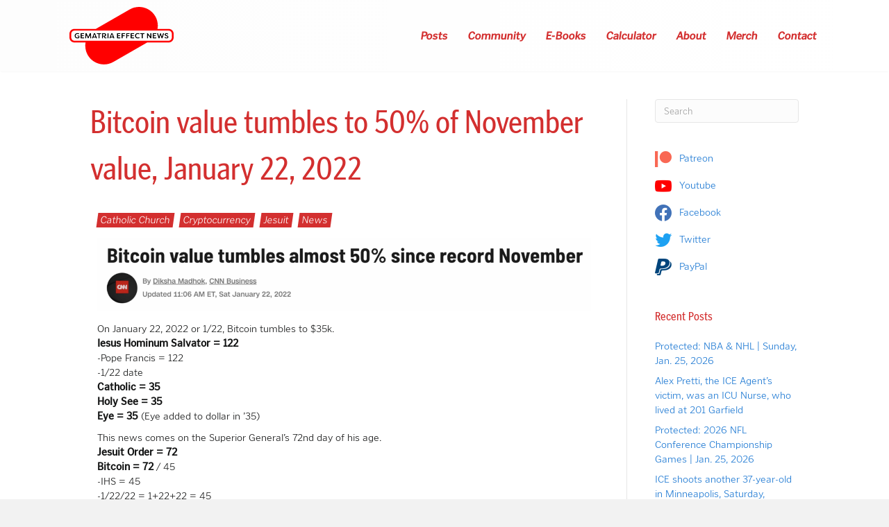

--- FILE ---
content_type: text/html; charset=UTF-8
request_url: https://gematriaeffect.news/bitcoin-value-tumbles-to-50-of-november-value-january-22-2022/
body_size: 19054
content:
<!DOCTYPE html>
<html lang="en-US" dir="ltr" prefix="og: https://ogp.me/ns#">
<head>
<meta charset="UTF-8" />
<meta name='viewport' content='width=device-width, initial-scale=1.0' />
<meta http-equiv='X-UA-Compatible' content='IE=edge' />
<link rel="profile" href="https://gmpg.org/xfn/11" />

<!-- Search Engine Optimization by Rank Math - https://rankmath.com/ -->
<title>Bitcoin value tumbles to 50% of November value, January 22, 2022 - Gematria Effect News</title>
<meta name="description" content="On January 22, 2022 or 1/22, Bitcoin tumbles to $35k.Iesus Hominum Salvator = 122-Pope Francis = 122-1/22 dateCatholic = 35Holy See = 35Eye = 35 (Eye added to"/>
<meta name="robots" content="follow, index, max-snippet:-1, max-video-preview:-1, max-image-preview:large"/>
<link rel="canonical" href="https://gematriaeffect.news/bitcoin-value-tumbles-to-50-of-november-value-january-22-2022/" />
<meta property="og:locale" content="en_US" />
<meta property="og:type" content="article" />
<meta property="og:title" content="Bitcoin value tumbles to 50% of November value, January 22, 2022 - Gematria Effect News" />
<meta property="og:description" content="On January 22, 2022 or 1/22, Bitcoin tumbles to $35k.Iesus Hominum Salvator = 122-Pope Francis = 122-1/22 dateCatholic = 35Holy See = 35Eye = 35 (Eye added to" />
<meta property="og:url" content="https://gematriaeffect.news/bitcoin-value-tumbles-to-50-of-november-value-january-22-2022/" />
<meta property="og:site_name" content="Gematria Effect News" />
<meta property="article:publisher" content="https://www.facebook.com/zacharykhubbard" />
<meta property="article:section" content="Catholic Church" />
<meta property="og:image" content="https://storage.googleapis.com/stateless-gematriaeffect-news/2023/08/d64c5697-gen-featured-image-1200-×-630-px-1.png" />
<meta property="og:image:secure_url" content="https://storage.googleapis.com/stateless-gematriaeffect-news/2023/08/d64c5697-gen-featured-image-1200-×-630-px-1.png" />
<meta property="og:image:width" content="1200" />
<meta property="og:image:height" content="630" />
<meta property="og:image:alt" content="Bitcoin value tumbles to 50% of November value, January 22, 2022" />
<meta property="og:image:type" content="image/png" />
<meta property="article:published_time" content="2022-01-22T14:27:51-08:00" />
<meta name="twitter:card" content="summary_large_image" />
<meta name="twitter:title" content="Bitcoin value tumbles to 50% of November value, January 22, 2022 - Gematria Effect News" />
<meta name="twitter:description" content="On January 22, 2022 or 1/22, Bitcoin tumbles to $35k.Iesus Hominum Salvator = 122-Pope Francis = 122-1/22 dateCatholic = 35Holy See = 35Eye = 35 (Eye added to" />
<meta name="twitter:site" content="@@freetofindtruth" />
<meta name="twitter:creator" content="@@freetofindtruth" />
<meta name="twitter:image" content="https://storage.googleapis.com/stateless-gematriaeffect-news/2023/08/d64c5697-gen-featured-image-1200-×-630-px-1.png" />
<meta name="twitter:label1" content="Written by" />
<meta name="twitter:data1" content="Zachary Hubbard" />
<meta name="twitter:label2" content="Time to read" />
<meta name="twitter:data2" content="Less than a minute" />
<script type="application/ld+json" class="rank-math-schema">{"@context":"https://schema.org","@graph":[{"@type":"Organization","@id":"https://gematriaeffect.news/#organization","name":"Gematria Effect News","url":"https://gematriaeffect.news","sameAs":["https://www.facebook.com/zacharykhubbard","https://twitter.com/@freetofindtruth"],"email":"gematriaeffectnews@gmail.com","logo":{"@type":"ImageObject","@id":"https://gematriaeffect.news/#logo","url":"https://storage.googleapis.com/stateless-gematriaeffect-news/2022/11/15fc453d-gen-final-logo.png","contentUrl":"https://storage.googleapis.com/stateless-gematriaeffect-news/2022/11/15fc453d-gen-final-logo.png","caption":"Gematria Effect News","inLanguage":"en-US","width":"3032","height":"1680"}},{"@type":"WebSite","@id":"https://gematriaeffect.news/#website","url":"https://gematriaeffect.news","name":"Gematria Effect News","publisher":{"@id":"https://gematriaeffect.news/#organization"},"inLanguage":"en-US"},{"@type":"ImageObject","@id":"https://storage.googleapis.com/stateless-gematriaeffect-news/2022/01/49d12ecb-screen-shot-2022-01-22-at-2.20.47-pm-1200x179.png","url":"https://storage.googleapis.com/stateless-gematriaeffect-news/2022/01/49d12ecb-screen-shot-2022-01-22-at-2.20.47-pm-1200x179.png","width":"200","height":"200","inLanguage":"en-US"},{"@type":"WebPage","@id":"https://gematriaeffect.news/bitcoin-value-tumbles-to-50-of-november-value-january-22-2022/#webpage","url":"https://gematriaeffect.news/bitcoin-value-tumbles-to-50-of-november-value-january-22-2022/","name":"Bitcoin value tumbles to 50% of November value, January 22, 2022 - Gematria Effect News","datePublished":"2022-01-22T14:27:51-08:00","dateModified":"2022-01-22T14:27:51-08:00","isPartOf":{"@id":"https://gematriaeffect.news/#website"},"primaryImageOfPage":{"@id":"https://storage.googleapis.com/stateless-gematriaeffect-news/2022/01/49d12ecb-screen-shot-2022-01-22-at-2.20.47-pm-1200x179.png"},"inLanguage":"en-US"},{"@type":"Person","@id":"https://gematriaeffect.news/author/zachhubbard/","name":"Zachary Hubbard","url":"https://gematriaeffect.news/author/zachhubbard/","image":{"@type":"ImageObject","@id":"https://secure.gravatar.com/avatar/fafac72d5fd080d710ec5a913fe47b01c267fda2899cd0df6980306c56bdd337?s=96&amp;d=mm&amp;r=g","url":"https://secure.gravatar.com/avatar/fafac72d5fd080d710ec5a913fe47b01c267fda2899cd0df6980306c56bdd337?s=96&amp;d=mm&amp;r=g","caption":"Zachary Hubbard","inLanguage":"en-US"},"worksFor":{"@id":"https://gematriaeffect.news/#organization"}},{"@type":"BlogPosting","headline":"Bitcoin value tumbles to 50% of November value, January 22, 2022 - Gematria Effect News","datePublished":"2022-01-22T14:27:51-08:00","dateModified":"2022-01-22T14:27:51-08:00","articleSection":"Catholic Church, Cryptocurrency, Jesuit, News","author":{"@id":"https://gematriaeffect.news/author/zachhubbard/","name":"Zachary Hubbard"},"publisher":{"@id":"https://gematriaeffect.news/#organization"},"description":"On January 22, 2022 or 1/22, Bitcoin tumbles to $35k.Iesus Hominum Salvator = 122-Pope Francis = 122-1/22 dateCatholic = 35Holy See = 35Eye = 35 (Eye added to","name":"Bitcoin value tumbles to 50% of November value, January 22, 2022 - Gematria Effect News","@id":"https://gematriaeffect.news/bitcoin-value-tumbles-to-50-of-november-value-january-22-2022/#richSnippet","isPartOf":{"@id":"https://gematriaeffect.news/bitcoin-value-tumbles-to-50-of-november-value-january-22-2022/#webpage"},"image":{"@id":"https://storage.googleapis.com/stateless-gematriaeffect-news/2022/01/49d12ecb-screen-shot-2022-01-22-at-2.20.47-pm-1200x179.png"},"inLanguage":"en-US","mainEntityOfPage":{"@id":"https://gematriaeffect.news/bitcoin-value-tumbles-to-50-of-november-value-january-22-2022/#webpage"}}]}</script>
<!-- /Rank Math WordPress SEO plugin -->

<link rel='dns-prefetch' href='//use.typekit.net' />
<link rel="alternate" type="application/rss+xml" title="Gematria Effect News &raquo; Feed" href="https://gematriaeffect.news/feed/" />
<link rel="alternate" type="application/rss+xml" title="Gematria Effect News &raquo; Comments Feed" href="https://gematriaeffect.news/comments/feed/" />
<link rel="alternate" type="application/rss+xml" title="Gematria Effect News &raquo; Bitcoin value tumbles to 50% of November value, January 22, 2022 Comments Feed" href="https://gematriaeffect.news/bitcoin-value-tumbles-to-50-of-november-value-january-22-2022/feed/" />
<link rel="alternate" title="oEmbed (JSON)" type="application/json+oembed" href="https://gematriaeffect.news/wp-json/oembed/1.0/embed?url=https%3A%2F%2Fgematriaeffect.news%2Fbitcoin-value-tumbles-to-50-of-november-value-january-22-2022%2F" />
<link rel="alternate" title="oEmbed (XML)" type="text/xml+oembed" href="https://gematriaeffect.news/wp-json/oembed/1.0/embed?url=https%3A%2F%2Fgematriaeffect.news%2Fbitcoin-value-tumbles-to-50-of-november-value-january-22-2022%2F&#038;format=xml" />
<link rel="preload" href="https://gematriaeffect.news/wp-content/plugins/bb-plugin/fonts/fontawesome/5.15.4/webfonts/fa-solid-900.woff2" as="font" type="font/woff2" crossorigin="anonymous">
<link rel="preload" href="https://gematriaeffect.news/wp-content/plugins/bb-plugin/fonts/fontawesome/5.15.4/webfonts/fa-regular-400.woff2" as="font" type="font/woff2" crossorigin="anonymous">
<style id='wp-img-auto-sizes-contain-inline-css'>
img:is([sizes=auto i],[sizes^="auto," i]){contain-intrinsic-size:3000px 1500px}
/*# sourceURL=wp-img-auto-sizes-contain-inline-css */
</style>
<link rel='stylesheet' id='cfw-blocks-styles-css' href='https://gematriaeffect.news/wp-content/plugins/checkout-for-woocommerce/build/css/blocks-styles.css?ver=540cb48d1be171b3b69284627cb4edea' media='all' />
<link rel='stylesheet' id='formidable-css' href='https://gematriaeffect.news/wp-content/plugins/formidable/css/formidableforms.css?ver=114153' media='all' />
<link rel='stylesheet' id='wc-blocks-integration-css' href='https://gematriaeffect.news/wp-content/plugins/woocommerce-subscriptions/vendor/woocommerce/subscriptions-core/build/index.css?ver=4.5.1' media='all' />
<style id='wp-emoji-styles-inline-css'>

	img.wp-smiley, img.emoji {
		display: inline !important;
		border: none !important;
		box-shadow: none !important;
		height: 1em !important;
		width: 1em !important;
		margin: 0 0.07em !important;
		vertical-align: -0.1em !important;
		background: none !important;
		padding: 0 !important;
	}
/*# sourceURL=wp-emoji-styles-inline-css */
</style>
<style id='wp-block-library-inline-css'>
:root{--wp-block-synced-color:#7a00df;--wp-block-synced-color--rgb:122,0,223;--wp-bound-block-color:var(--wp-block-synced-color);--wp-editor-canvas-background:#ddd;--wp-admin-theme-color:#007cba;--wp-admin-theme-color--rgb:0,124,186;--wp-admin-theme-color-darker-10:#006ba1;--wp-admin-theme-color-darker-10--rgb:0,107,160.5;--wp-admin-theme-color-darker-20:#005a87;--wp-admin-theme-color-darker-20--rgb:0,90,135;--wp-admin-border-width-focus:2px}@media (min-resolution:192dpi){:root{--wp-admin-border-width-focus:1.5px}}.wp-element-button{cursor:pointer}:root .has-very-light-gray-background-color{background-color:#eee}:root .has-very-dark-gray-background-color{background-color:#313131}:root .has-very-light-gray-color{color:#eee}:root .has-very-dark-gray-color{color:#313131}:root .has-vivid-green-cyan-to-vivid-cyan-blue-gradient-background{background:linear-gradient(135deg,#00d084,#0693e3)}:root .has-purple-crush-gradient-background{background:linear-gradient(135deg,#34e2e4,#4721fb 50%,#ab1dfe)}:root .has-hazy-dawn-gradient-background{background:linear-gradient(135deg,#faaca8,#dad0ec)}:root .has-subdued-olive-gradient-background{background:linear-gradient(135deg,#fafae1,#67a671)}:root .has-atomic-cream-gradient-background{background:linear-gradient(135deg,#fdd79a,#004a59)}:root .has-nightshade-gradient-background{background:linear-gradient(135deg,#330968,#31cdcf)}:root .has-midnight-gradient-background{background:linear-gradient(135deg,#020381,#2874fc)}:root{--wp--preset--font-size--normal:16px;--wp--preset--font-size--huge:42px}.has-regular-font-size{font-size:1em}.has-larger-font-size{font-size:2.625em}.has-normal-font-size{font-size:var(--wp--preset--font-size--normal)}.has-huge-font-size{font-size:var(--wp--preset--font-size--huge)}.has-text-align-center{text-align:center}.has-text-align-left{text-align:left}.has-text-align-right{text-align:right}.has-fit-text{white-space:nowrap!important}#end-resizable-editor-section{display:none}.aligncenter{clear:both}.items-justified-left{justify-content:flex-start}.items-justified-center{justify-content:center}.items-justified-right{justify-content:flex-end}.items-justified-space-between{justify-content:space-between}.screen-reader-text{border:0;clip-path:inset(50%);height:1px;margin:-1px;overflow:hidden;padding:0;position:absolute;width:1px;word-wrap:normal!important}.screen-reader-text:focus{background-color:#ddd;clip-path:none;color:#444;display:block;font-size:1em;height:auto;left:5px;line-height:normal;padding:15px 23px 14px;text-decoration:none;top:5px;width:auto;z-index:100000}html :where(.has-border-color){border-style:solid}html :where([style*=border-top-color]){border-top-style:solid}html :where([style*=border-right-color]){border-right-style:solid}html :where([style*=border-bottom-color]){border-bottom-style:solid}html :where([style*=border-left-color]){border-left-style:solid}html :where([style*=border-width]){border-style:solid}html :where([style*=border-top-width]){border-top-style:solid}html :where([style*=border-right-width]){border-right-style:solid}html :where([style*=border-bottom-width]){border-bottom-style:solid}html :where([style*=border-left-width]){border-left-style:solid}html :where(img[class*=wp-image-]){height:auto;max-width:100%}:where(figure){margin:0 0 1em}html :where(.is-position-sticky){--wp-admin--admin-bar--position-offset:var(--wp-admin--admin-bar--height,0px)}@media screen and (max-width:600px){html :where(.is-position-sticky){--wp-admin--admin-bar--position-offset:0px}}

/*# sourceURL=wp-block-library-inline-css */
</style><style id='wp-block-image-inline-css'>
.wp-block-image>a,.wp-block-image>figure>a{display:inline-block}.wp-block-image img{box-sizing:border-box;height:auto;max-width:100%;vertical-align:bottom}@media not (prefers-reduced-motion){.wp-block-image img.hide{visibility:hidden}.wp-block-image img.show{animation:show-content-image .4s}}.wp-block-image[style*=border-radius] img,.wp-block-image[style*=border-radius]>a{border-radius:inherit}.wp-block-image.has-custom-border img{box-sizing:border-box}.wp-block-image.aligncenter{text-align:center}.wp-block-image.alignfull>a,.wp-block-image.alignwide>a{width:100%}.wp-block-image.alignfull img,.wp-block-image.alignwide img{height:auto;width:100%}.wp-block-image .aligncenter,.wp-block-image .alignleft,.wp-block-image .alignright,.wp-block-image.aligncenter,.wp-block-image.alignleft,.wp-block-image.alignright{display:table}.wp-block-image .aligncenter>figcaption,.wp-block-image .alignleft>figcaption,.wp-block-image .alignright>figcaption,.wp-block-image.aligncenter>figcaption,.wp-block-image.alignleft>figcaption,.wp-block-image.alignright>figcaption{caption-side:bottom;display:table-caption}.wp-block-image .alignleft{float:left;margin:.5em 1em .5em 0}.wp-block-image .alignright{float:right;margin:.5em 0 .5em 1em}.wp-block-image .aligncenter{margin-left:auto;margin-right:auto}.wp-block-image :where(figcaption){margin-bottom:1em;margin-top:.5em}.wp-block-image.is-style-circle-mask img{border-radius:9999px}@supports ((-webkit-mask-image:none) or (mask-image:none)) or (-webkit-mask-image:none){.wp-block-image.is-style-circle-mask img{border-radius:0;-webkit-mask-image:url('data:image/svg+xml;utf8,<svg viewBox="0 0 100 100" xmlns="http://www.w3.org/2000/svg"><circle cx="50" cy="50" r="50"/></svg>');mask-image:url('data:image/svg+xml;utf8,<svg viewBox="0 0 100 100" xmlns="http://www.w3.org/2000/svg"><circle cx="50" cy="50" r="50"/></svg>');mask-mode:alpha;-webkit-mask-position:center;mask-position:center;-webkit-mask-repeat:no-repeat;mask-repeat:no-repeat;-webkit-mask-size:contain;mask-size:contain}}:root :where(.wp-block-image.is-style-rounded img,.wp-block-image .is-style-rounded img){border-radius:9999px}.wp-block-image figure{margin:0}.wp-lightbox-container{display:flex;flex-direction:column;position:relative}.wp-lightbox-container img{cursor:zoom-in}.wp-lightbox-container img:hover+button{opacity:1}.wp-lightbox-container button{align-items:center;backdrop-filter:blur(16px) saturate(180%);background-color:#5a5a5a40;border:none;border-radius:4px;cursor:zoom-in;display:flex;height:20px;justify-content:center;opacity:0;padding:0;position:absolute;right:16px;text-align:center;top:16px;width:20px;z-index:100}@media not (prefers-reduced-motion){.wp-lightbox-container button{transition:opacity .2s ease}}.wp-lightbox-container button:focus-visible{outline:3px auto #5a5a5a40;outline:3px auto -webkit-focus-ring-color;outline-offset:3px}.wp-lightbox-container button:hover{cursor:pointer;opacity:1}.wp-lightbox-container button:focus{opacity:1}.wp-lightbox-container button:focus,.wp-lightbox-container button:hover,.wp-lightbox-container button:not(:hover):not(:active):not(.has-background){background-color:#5a5a5a40;border:none}.wp-lightbox-overlay{box-sizing:border-box;cursor:zoom-out;height:100vh;left:0;overflow:hidden;position:fixed;top:0;visibility:hidden;width:100%;z-index:100000}.wp-lightbox-overlay .close-button{align-items:center;cursor:pointer;display:flex;justify-content:center;min-height:40px;min-width:40px;padding:0;position:absolute;right:calc(env(safe-area-inset-right) + 16px);top:calc(env(safe-area-inset-top) + 16px);z-index:5000000}.wp-lightbox-overlay .close-button:focus,.wp-lightbox-overlay .close-button:hover,.wp-lightbox-overlay .close-button:not(:hover):not(:active):not(.has-background){background:none;border:none}.wp-lightbox-overlay .lightbox-image-container{height:var(--wp--lightbox-container-height);left:50%;overflow:hidden;position:absolute;top:50%;transform:translate(-50%,-50%);transform-origin:top left;width:var(--wp--lightbox-container-width);z-index:9999999999}.wp-lightbox-overlay .wp-block-image{align-items:center;box-sizing:border-box;display:flex;height:100%;justify-content:center;margin:0;position:relative;transform-origin:0 0;width:100%;z-index:3000000}.wp-lightbox-overlay .wp-block-image img{height:var(--wp--lightbox-image-height);min-height:var(--wp--lightbox-image-height);min-width:var(--wp--lightbox-image-width);width:var(--wp--lightbox-image-width)}.wp-lightbox-overlay .wp-block-image figcaption{display:none}.wp-lightbox-overlay button{background:none;border:none}.wp-lightbox-overlay .scrim{background-color:#fff;height:100%;opacity:.9;position:absolute;width:100%;z-index:2000000}.wp-lightbox-overlay.active{visibility:visible}@media not (prefers-reduced-motion){.wp-lightbox-overlay.active{animation:turn-on-visibility .25s both}.wp-lightbox-overlay.active img{animation:turn-on-visibility .35s both}.wp-lightbox-overlay.show-closing-animation:not(.active){animation:turn-off-visibility .35s both}.wp-lightbox-overlay.show-closing-animation:not(.active) img{animation:turn-off-visibility .25s both}.wp-lightbox-overlay.zoom.active{animation:none;opacity:1;visibility:visible}.wp-lightbox-overlay.zoom.active .lightbox-image-container{animation:lightbox-zoom-in .4s}.wp-lightbox-overlay.zoom.active .lightbox-image-container img{animation:none}.wp-lightbox-overlay.zoom.active .scrim{animation:turn-on-visibility .4s forwards}.wp-lightbox-overlay.zoom.show-closing-animation:not(.active){animation:none}.wp-lightbox-overlay.zoom.show-closing-animation:not(.active) .lightbox-image-container{animation:lightbox-zoom-out .4s}.wp-lightbox-overlay.zoom.show-closing-animation:not(.active) .lightbox-image-container img{animation:none}.wp-lightbox-overlay.zoom.show-closing-animation:not(.active) .scrim{animation:turn-off-visibility .4s forwards}}@keyframes show-content-image{0%{visibility:hidden}99%{visibility:hidden}to{visibility:visible}}@keyframes turn-on-visibility{0%{opacity:0}to{opacity:1}}@keyframes turn-off-visibility{0%{opacity:1;visibility:visible}99%{opacity:0;visibility:visible}to{opacity:0;visibility:hidden}}@keyframes lightbox-zoom-in{0%{transform:translate(calc((-100vw + var(--wp--lightbox-scrollbar-width))/2 + var(--wp--lightbox-initial-left-position)),calc(-50vh + var(--wp--lightbox-initial-top-position))) scale(var(--wp--lightbox-scale))}to{transform:translate(-50%,-50%) scale(1)}}@keyframes lightbox-zoom-out{0%{transform:translate(-50%,-50%) scale(1);visibility:visible}99%{visibility:visible}to{transform:translate(calc((-100vw + var(--wp--lightbox-scrollbar-width))/2 + var(--wp--lightbox-initial-left-position)),calc(-50vh + var(--wp--lightbox-initial-top-position))) scale(var(--wp--lightbox-scale));visibility:hidden}}
/*# sourceURL=https://gematriaeffect.news/wp-includes/blocks/image/style.min.css */
</style>
<style id='wp-block-image-theme-inline-css'>
:root :where(.wp-block-image figcaption){color:#555;font-size:13px;text-align:center}.is-dark-theme :root :where(.wp-block-image figcaption){color:#ffffffa6}.wp-block-image{margin:0 0 1em}
/*# sourceURL=https://gematriaeffect.news/wp-includes/blocks/image/theme.min.css */
</style>
<style id='wp-block-paragraph-inline-css'>
.is-small-text{font-size:.875em}.is-regular-text{font-size:1em}.is-large-text{font-size:2.25em}.is-larger-text{font-size:3em}.has-drop-cap:not(:focus):first-letter{float:left;font-size:8.4em;font-style:normal;font-weight:100;line-height:.68;margin:.05em .1em 0 0;text-transform:uppercase}body.rtl .has-drop-cap:not(:focus):first-letter{float:none;margin-left:.1em}p.has-drop-cap.has-background{overflow:hidden}:root :where(p.has-background){padding:1.25em 2.375em}:where(p.has-text-color:not(.has-link-color)) a{color:inherit}p.has-text-align-left[style*="writing-mode:vertical-lr"],p.has-text-align-right[style*="writing-mode:vertical-rl"]{rotate:180deg}
/*# sourceURL=https://gematriaeffect.news/wp-includes/blocks/paragraph/style.min.css */
</style>
<link rel='stylesheet' id='wc-blocks-style-css' href='https://gematriaeffect.news/wp-content/plugins/woocommerce/assets/client/blocks/wc-blocks.css?ver=wc-10.4.3' media='all' />
<style id='global-styles-inline-css'>
:root{--wp--preset--aspect-ratio--square: 1;--wp--preset--aspect-ratio--4-3: 4/3;--wp--preset--aspect-ratio--3-4: 3/4;--wp--preset--aspect-ratio--3-2: 3/2;--wp--preset--aspect-ratio--2-3: 2/3;--wp--preset--aspect-ratio--16-9: 16/9;--wp--preset--aspect-ratio--9-16: 9/16;--wp--preset--color--black: #000000;--wp--preset--color--cyan-bluish-gray: #abb8c3;--wp--preset--color--white: #ffffff;--wp--preset--color--pale-pink: #f78da7;--wp--preset--color--vivid-red: #cf2e2e;--wp--preset--color--luminous-vivid-orange: #ff6900;--wp--preset--color--luminous-vivid-amber: #fcb900;--wp--preset--color--light-green-cyan: #7bdcb5;--wp--preset--color--vivid-green-cyan: #00d084;--wp--preset--color--pale-cyan-blue: #8ed1fc;--wp--preset--color--vivid-cyan-blue: #0693e3;--wp--preset--color--vivid-purple: #9b51e0;--wp--preset--color--fl-heading-text: #d32f2f;--wp--preset--color--fl-body-bg: #f2f2f2;--wp--preset--color--fl-body-text: #131414;--wp--preset--color--fl-accent: #1976d2;--wp--preset--color--fl-accent-hover: #63a4ff;--wp--preset--color--fl-topbar-bg: #ffffff;--wp--preset--color--fl-topbar-text: #757575;--wp--preset--color--fl-topbar-link: #2b7bb9;--wp--preset--color--fl-topbar-hover: #2b7bb9;--wp--preset--color--fl-header-bg: #ffffff;--wp--preset--color--fl-header-text: #757575;--wp--preset--color--fl-header-link: #757575;--wp--preset--color--fl-header-hover: #2b7bb9;--wp--preset--color--fl-nav-bg: #ffffff;--wp--preset--color--fl-nav-link: #757575;--wp--preset--color--fl-nav-hover: #2b7bb9;--wp--preset--color--fl-content-bg: #ffffff;--wp--preset--color--fl-footer-widgets-bg: #ffffff;--wp--preset--color--fl-footer-widgets-text: #757575;--wp--preset--color--fl-footer-widgets-link: #2b7bb9;--wp--preset--color--fl-footer-widgets-hover: #2b7bb9;--wp--preset--color--fl-footer-bg: #ffffff;--wp--preset--color--fl-footer-text: #757575;--wp--preset--color--fl-footer-link: #2b7bb9;--wp--preset--color--fl-footer-hover: #2b7bb9;--wp--preset--gradient--vivid-cyan-blue-to-vivid-purple: linear-gradient(135deg,rgb(6,147,227) 0%,rgb(155,81,224) 100%);--wp--preset--gradient--light-green-cyan-to-vivid-green-cyan: linear-gradient(135deg,rgb(122,220,180) 0%,rgb(0,208,130) 100%);--wp--preset--gradient--luminous-vivid-amber-to-luminous-vivid-orange: linear-gradient(135deg,rgb(252,185,0) 0%,rgb(255,105,0) 100%);--wp--preset--gradient--luminous-vivid-orange-to-vivid-red: linear-gradient(135deg,rgb(255,105,0) 0%,rgb(207,46,46) 100%);--wp--preset--gradient--very-light-gray-to-cyan-bluish-gray: linear-gradient(135deg,rgb(238,238,238) 0%,rgb(169,184,195) 100%);--wp--preset--gradient--cool-to-warm-spectrum: linear-gradient(135deg,rgb(74,234,220) 0%,rgb(151,120,209) 20%,rgb(207,42,186) 40%,rgb(238,44,130) 60%,rgb(251,105,98) 80%,rgb(254,248,76) 100%);--wp--preset--gradient--blush-light-purple: linear-gradient(135deg,rgb(255,206,236) 0%,rgb(152,150,240) 100%);--wp--preset--gradient--blush-bordeaux: linear-gradient(135deg,rgb(254,205,165) 0%,rgb(254,45,45) 50%,rgb(107,0,62) 100%);--wp--preset--gradient--luminous-dusk: linear-gradient(135deg,rgb(255,203,112) 0%,rgb(199,81,192) 50%,rgb(65,88,208) 100%);--wp--preset--gradient--pale-ocean: linear-gradient(135deg,rgb(255,245,203) 0%,rgb(182,227,212) 50%,rgb(51,167,181) 100%);--wp--preset--gradient--electric-grass: linear-gradient(135deg,rgb(202,248,128) 0%,rgb(113,206,126) 100%);--wp--preset--gradient--midnight: linear-gradient(135deg,rgb(2,3,129) 0%,rgb(40,116,252) 100%);--wp--preset--font-size--small: 13px;--wp--preset--font-size--medium: 20px;--wp--preset--font-size--large: 36px;--wp--preset--font-size--x-large: 42px;--wp--preset--spacing--20: 0.44rem;--wp--preset--spacing--30: 0.67rem;--wp--preset--spacing--40: 1rem;--wp--preset--spacing--50: 1.5rem;--wp--preset--spacing--60: 2.25rem;--wp--preset--spacing--70: 3.38rem;--wp--preset--spacing--80: 5.06rem;--wp--preset--shadow--natural: 6px 6px 9px rgba(0, 0, 0, 0.2);--wp--preset--shadow--deep: 12px 12px 50px rgba(0, 0, 0, 0.4);--wp--preset--shadow--sharp: 6px 6px 0px rgba(0, 0, 0, 0.2);--wp--preset--shadow--outlined: 6px 6px 0px -3px rgb(255, 255, 255), 6px 6px rgb(0, 0, 0);--wp--preset--shadow--crisp: 6px 6px 0px rgb(0, 0, 0);}:where(.is-layout-flex){gap: 0.5em;}:where(.is-layout-grid){gap: 0.5em;}body .is-layout-flex{display: flex;}.is-layout-flex{flex-wrap: wrap;align-items: center;}.is-layout-flex > :is(*, div){margin: 0;}body .is-layout-grid{display: grid;}.is-layout-grid > :is(*, div){margin: 0;}:where(.wp-block-columns.is-layout-flex){gap: 2em;}:where(.wp-block-columns.is-layout-grid){gap: 2em;}:where(.wp-block-post-template.is-layout-flex){gap: 1.25em;}:where(.wp-block-post-template.is-layout-grid){gap: 1.25em;}.has-black-color{color: var(--wp--preset--color--black) !important;}.has-cyan-bluish-gray-color{color: var(--wp--preset--color--cyan-bluish-gray) !important;}.has-white-color{color: var(--wp--preset--color--white) !important;}.has-pale-pink-color{color: var(--wp--preset--color--pale-pink) !important;}.has-vivid-red-color{color: var(--wp--preset--color--vivid-red) !important;}.has-luminous-vivid-orange-color{color: var(--wp--preset--color--luminous-vivid-orange) !important;}.has-luminous-vivid-amber-color{color: var(--wp--preset--color--luminous-vivid-amber) !important;}.has-light-green-cyan-color{color: var(--wp--preset--color--light-green-cyan) !important;}.has-vivid-green-cyan-color{color: var(--wp--preset--color--vivid-green-cyan) !important;}.has-pale-cyan-blue-color{color: var(--wp--preset--color--pale-cyan-blue) !important;}.has-vivid-cyan-blue-color{color: var(--wp--preset--color--vivid-cyan-blue) !important;}.has-vivid-purple-color{color: var(--wp--preset--color--vivid-purple) !important;}.has-black-background-color{background-color: var(--wp--preset--color--black) !important;}.has-cyan-bluish-gray-background-color{background-color: var(--wp--preset--color--cyan-bluish-gray) !important;}.has-white-background-color{background-color: var(--wp--preset--color--white) !important;}.has-pale-pink-background-color{background-color: var(--wp--preset--color--pale-pink) !important;}.has-vivid-red-background-color{background-color: var(--wp--preset--color--vivid-red) !important;}.has-luminous-vivid-orange-background-color{background-color: var(--wp--preset--color--luminous-vivid-orange) !important;}.has-luminous-vivid-amber-background-color{background-color: var(--wp--preset--color--luminous-vivid-amber) !important;}.has-light-green-cyan-background-color{background-color: var(--wp--preset--color--light-green-cyan) !important;}.has-vivid-green-cyan-background-color{background-color: var(--wp--preset--color--vivid-green-cyan) !important;}.has-pale-cyan-blue-background-color{background-color: var(--wp--preset--color--pale-cyan-blue) !important;}.has-vivid-cyan-blue-background-color{background-color: var(--wp--preset--color--vivid-cyan-blue) !important;}.has-vivid-purple-background-color{background-color: var(--wp--preset--color--vivid-purple) !important;}.has-black-border-color{border-color: var(--wp--preset--color--black) !important;}.has-cyan-bluish-gray-border-color{border-color: var(--wp--preset--color--cyan-bluish-gray) !important;}.has-white-border-color{border-color: var(--wp--preset--color--white) !important;}.has-pale-pink-border-color{border-color: var(--wp--preset--color--pale-pink) !important;}.has-vivid-red-border-color{border-color: var(--wp--preset--color--vivid-red) !important;}.has-luminous-vivid-orange-border-color{border-color: var(--wp--preset--color--luminous-vivid-orange) !important;}.has-luminous-vivid-amber-border-color{border-color: var(--wp--preset--color--luminous-vivid-amber) !important;}.has-light-green-cyan-border-color{border-color: var(--wp--preset--color--light-green-cyan) !important;}.has-vivid-green-cyan-border-color{border-color: var(--wp--preset--color--vivid-green-cyan) !important;}.has-pale-cyan-blue-border-color{border-color: var(--wp--preset--color--pale-cyan-blue) !important;}.has-vivid-cyan-blue-border-color{border-color: var(--wp--preset--color--vivid-cyan-blue) !important;}.has-vivid-purple-border-color{border-color: var(--wp--preset--color--vivid-purple) !important;}.has-vivid-cyan-blue-to-vivid-purple-gradient-background{background: var(--wp--preset--gradient--vivid-cyan-blue-to-vivid-purple) !important;}.has-light-green-cyan-to-vivid-green-cyan-gradient-background{background: var(--wp--preset--gradient--light-green-cyan-to-vivid-green-cyan) !important;}.has-luminous-vivid-amber-to-luminous-vivid-orange-gradient-background{background: var(--wp--preset--gradient--luminous-vivid-amber-to-luminous-vivid-orange) !important;}.has-luminous-vivid-orange-to-vivid-red-gradient-background{background: var(--wp--preset--gradient--luminous-vivid-orange-to-vivid-red) !important;}.has-very-light-gray-to-cyan-bluish-gray-gradient-background{background: var(--wp--preset--gradient--very-light-gray-to-cyan-bluish-gray) !important;}.has-cool-to-warm-spectrum-gradient-background{background: var(--wp--preset--gradient--cool-to-warm-spectrum) !important;}.has-blush-light-purple-gradient-background{background: var(--wp--preset--gradient--blush-light-purple) !important;}.has-blush-bordeaux-gradient-background{background: var(--wp--preset--gradient--blush-bordeaux) !important;}.has-luminous-dusk-gradient-background{background: var(--wp--preset--gradient--luminous-dusk) !important;}.has-pale-ocean-gradient-background{background: var(--wp--preset--gradient--pale-ocean) !important;}.has-electric-grass-gradient-background{background: var(--wp--preset--gradient--electric-grass) !important;}.has-midnight-gradient-background{background: var(--wp--preset--gradient--midnight) !important;}.has-small-font-size{font-size: var(--wp--preset--font-size--small) !important;}.has-medium-font-size{font-size: var(--wp--preset--font-size--medium) !important;}.has-large-font-size{font-size: var(--wp--preset--font-size--large) !important;}.has-x-large-font-size{font-size: var(--wp--preset--font-size--x-large) !important;}
/*# sourceURL=global-styles-inline-css */
</style>

<style id='classic-theme-styles-inline-css'>
/*! This file is auto-generated */
.wp-block-button__link{color:#fff;background-color:#32373c;border-radius:9999px;box-shadow:none;text-decoration:none;padding:calc(.667em + 2px) calc(1.333em + 2px);font-size:1.125em}.wp-block-file__button{background:#32373c;color:#fff;text-decoration:none}
/*# sourceURL=/wp-includes/css/classic-themes.min.css */
</style>
<link rel='stylesheet' id='custom-typekit-css-css' href='https://use.typekit.net/mzr7irs.css?ver=2.1.1' media='all' />
<link rel='stylesheet' id='wpmenucart-icons-css' href='https://gematriaeffect.news/wp-content/plugins/woocommerce-menu-bar-cart/assets/css/wpmenucart-icons.min.css?ver=2.14.12' media='all' />
<style id='wpmenucart-icons-inline-css'>
@font-face{font-family:WPMenuCart;src:url(https://gematriaeffect.news/wp-content/plugins/woocommerce-menu-bar-cart/assets/fonts/WPMenuCart.eot);src:url(https://gematriaeffect.news/wp-content/plugins/woocommerce-menu-bar-cart/assets/fonts/WPMenuCart.eot?#iefix) format('embedded-opentype'),url(https://gematriaeffect.news/wp-content/plugins/woocommerce-menu-bar-cart/assets/fonts/WPMenuCart.woff2) format('woff2'),url(https://gematriaeffect.news/wp-content/plugins/woocommerce-menu-bar-cart/assets/fonts/WPMenuCart.woff) format('woff'),url(https://gematriaeffect.news/wp-content/plugins/woocommerce-menu-bar-cart/assets/fonts/WPMenuCart.ttf) format('truetype'),url(https://gematriaeffect.news/wp-content/plugins/woocommerce-menu-bar-cart/assets/fonts/WPMenuCart.svg#WPMenuCart) format('svg');font-weight:400;font-style:normal;font-display:swap}
/*# sourceURL=wpmenucart-icons-inline-css */
</style>
<link rel='stylesheet' id='wpmenucart-css' href='https://gematriaeffect.news/wp-content/plugins/woocommerce-menu-bar-cart/assets/css/wpmenucart-main.min.css?ver=2.14.12' media='all' />
<link rel='stylesheet' id='woocommerce-layout-css' href='https://gematriaeffect.news/wp-content/plugins/woocommerce/assets/css/woocommerce-layout.css?ver=10.4.3' media='all' />
<link rel='stylesheet' id='woocommerce-smallscreen-css' href='https://gematriaeffect.news/wp-content/plugins/woocommerce/assets/css/woocommerce-smallscreen.css?ver=10.4.3' media='only screen and (max-width: 767px)' />
<link rel='stylesheet' id='woocommerce-general-css' href='https://gematriaeffect.news/wp-content/plugins/woocommerce/assets/css/woocommerce.css?ver=10.4.3' media='all' />
<style id='woocommerce-inline-inline-css'>
.woocommerce form .form-row .required { visibility: visible; }
/*# sourceURL=woocommerce-inline-inline-css */
</style>
<link rel='stylesheet' id='font-awesome-5-css' href='https://gematriaeffect.news/wp-content/plugins/bb-plugin/fonts/fontawesome/5.15.4/css/all.min.css?ver=2.10.0.5' media='all' />
<link rel='stylesheet' id='icon-1573569741-css' href='https://gematriaeffect.news/wp-content/uploads/bb-plugin/icons/icon-1573569741/style.css?ver=2.10.0.5' media='all' />
<link rel='stylesheet' id='fl-builder-layout-bundle-c6f7274336db869f4a1f5860d112c2af-css' href='https://gematriaeffect.news/wp-content/uploads/bb-plugin/cache/c6f7274336db869f4a1f5860d112c2af-layout-bundle.css?ver=2.10.0.5-1.5.2.1-20251125200437' media='all' />
<link rel='stylesheet' id='wc-memberships-frontend-css' href='https://gematriaeffect.news/wp-content/plugins/woocommerce-memberships/assets/css/frontend/wc-memberships-frontend.min.css?ver=1.23.1' media='all' />
<link rel='stylesheet' id='main_stylesheet-css' href='https://gematriaeffect.news/wp-content/themes/gen-bb-theme-child/css/main.css?ver=6.9' media='all' />
<link rel='stylesheet' id='woocommerce-nyp-css' href='https://gematriaeffect.news/wp-content/plugins/woocommerce-name-your-price/assets/css/frontend/name-your-price.min.css?ver=3.3.9' media='all' />
<link rel='stylesheet' id='jquery-magnificpopup-css' href='https://gematriaeffect.news/wp-content/plugins/bb-plugin/css/jquery.magnificpopup.min.css?ver=2.10.0.5' media='all' />
<link rel='stylesheet' id='base-css' href='https://gematriaeffect.news/wp-content/themes/bb-theme/css/base.min.css?ver=1.7.19.1' media='all' />
<link rel='stylesheet' id='fl-automator-skin-css' href='https://gematriaeffect.news/wp-content/uploads/bb-theme/skin-69323b51a13e4.css?ver=1.7.19.1' media='all' />
<script type="text/template" id="tmpl-variation-template">
	<div class="woocommerce-variation-description">{{{ data.variation.variation_description }}}</div>
	<div class="woocommerce-variation-price">{{{ data.variation.price_html }}}</div>
	<div class="woocommerce-variation-availability">{{{ data.variation.availability_html }}}</div>
</script>
<script type="text/template" id="tmpl-unavailable-variation-template">
	<p role="alert">Sorry, this product is unavailable. Please choose a different combination.</p>
</script>
<script src="https://gematriaeffect.news/wp-includes/js/jquery/jquery.min.js?ver=3.7.1" id="jquery-core-js"></script>
<script src="https://gematriaeffect.news/wp-includes/js/jquery/jquery-migrate.min.js?ver=3.4.1" id="jquery-migrate-js"></script>
<script src="https://gematriaeffect.news/wp-content/plugins/woocommerce/assets/js/jquery-blockui/jquery.blockUI.min.js?ver=2.7.0-wc.10.4.3" id="wc-jquery-blockui-js" defer data-wp-strategy="defer"></script>
<script id="wc-add-to-cart-js-extra">
var wc_add_to_cart_params = {"ajax_url":"/wp-admin/admin-ajax.php","wc_ajax_url":"/?wc-ajax=%%endpoint%%","i18n_view_cart":"View cart","cart_url":"https://gematriaeffect.news/cart/","is_cart":"","cart_redirect_after_add":"yes"};
//# sourceURL=wc-add-to-cart-js-extra
</script>
<script src="https://gematriaeffect.news/wp-content/plugins/woocommerce/assets/js/frontend/add-to-cart.min.js?ver=10.4.3" id="wc-add-to-cart-js" defer data-wp-strategy="defer"></script>
<script src="https://gematriaeffect.news/wp-content/plugins/woocommerce/assets/js/js-cookie/js.cookie.min.js?ver=2.1.4-wc.10.4.3" id="wc-js-cookie-js" defer data-wp-strategy="defer"></script>
<script id="woocommerce-js-extra">
var woocommerce_params = {"ajax_url":"/wp-admin/admin-ajax.php","wc_ajax_url":"/?wc-ajax=%%endpoint%%","i18n_password_show":"Show password","i18n_password_hide":"Hide password"};
//# sourceURL=woocommerce-js-extra
</script>
<script src="https://gematriaeffect.news/wp-content/plugins/woocommerce/assets/js/frontend/woocommerce.min.js?ver=10.4.3" id="woocommerce-js" defer data-wp-strategy="defer"></script>
<script src="https://gematriaeffect.news/wp-includes/js/underscore.min.js?ver=1.13.7" id="underscore-js"></script>
<script id="wp-util-js-extra">
var _wpUtilSettings = {"ajax":{"url":"/wp-admin/admin-ajax.php"}};
//# sourceURL=wp-util-js-extra
</script>
<script src="https://gematriaeffect.news/wp-includes/js/wp-util.min.js?ver=6.9" id="wp-util-js"></script>
<script id="wc-add-to-cart-variation-js-extra">
var wc_add_to_cart_variation_params = {"wc_ajax_url":"/?wc-ajax=%%endpoint%%","i18n_no_matching_variations_text":"Sorry, no products matched your selection. Please choose a different combination.","i18n_make_a_selection_text":"Please select some product options before adding this product to your cart.","i18n_unavailable_text":"Sorry, this product is unavailable. Please choose a different combination.","i18n_reset_alert_text":"Your selection has been reset. Please select some product options before adding this product to your cart."};
//# sourceURL=wc-add-to-cart-variation-js-extra
</script>
<script src="https://gematriaeffect.news/wp-content/plugins/woocommerce/assets/js/frontend/add-to-cart-variation.min.js?ver=10.4.3" id="wc-add-to-cart-variation-js" defer data-wp-strategy="defer"></script>
<link rel="https://api.w.org/" href="https://gematriaeffect.news/wp-json/" /><link rel="alternate" title="JSON" type="application/json" href="https://gematriaeffect.news/wp-json/wp/v2/posts/100202" /><link rel="EditURI" type="application/rsd+xml" title="RSD" href="https://gematriaeffect.news/xmlrpc.php?rsd" />
<meta name="generator" content="WordPress 6.9" />
<link rel='shortlink' href='https://gematriaeffect.news/?p=100202' />
<script>document.documentElement.className += " js";</script>
<link rel="pingback" href="https://gematriaeffect.news/xmlrpc.php">
	<noscript><style>.woocommerce-product-gallery{ opacity: 1 !important; }</style></noscript>
	<link rel="icon" href="https://storage.googleapis.com/stateless-gematriaeffect-news/2022/11/b328c7c0-gen-favicon-2-60x60.png" sizes="32x32" />
<link rel="icon" href="https://storage.googleapis.com/stateless-gematriaeffect-news/2022/11/b328c7c0-gen-favicon-2-300x300.png" sizes="192x192" />
<link rel="apple-touch-icon" href="https://storage.googleapis.com/stateless-gematriaeffect-news/2022/11/b328c7c0-gen-favicon-2-300x300.png" />
<meta name="msapplication-TileImage" content="https://storage.googleapis.com/stateless-gematriaeffect-news/2022/11/b328c7c0-gen-favicon-2-300x300.png" />
<!-- Google Tag Manager -->
<script>(function(w,d,s,l,i){w[l]=w[l]||[];w[l].push({'gtm.start':
new Date().getTime(),event:'gtm.js'});var f=d.getElementsByTagName(s)[0],
j=d.createElement(s),dl=l!='dataLayer'?'&l='+l:'';j.async=true;j.src=
'https://www.googletagmanager.com/gtm.js?id='+i+dl;f.parentNode.insertBefore(j,f);
})(window,document,'script','dataLayer','GTM-WJ9M2JT');</script>
<!-- End Google Tag Manager -->
<link rel="stylesheet" href="https://gematriaeffect.news/wp-content/themes/gen-bb-theme-child/style.css" /><link rel='stylesheet' id='wc-stripe-blocks-checkout-style-css' href='https://gematriaeffect.news/wp-content/plugins/woocommerce-gateway-stripe/build/upe-blocks.css?ver=5149cca93b0373758856' media='all' />
</head>
<body class="wp-singular post-template-default single single-post postid-100202 single-format-standard wp-theme-bb-theme wp-child-theme-gen-bb-theme-child theme-bb-theme fl-builder-2-10-0-5 fl-themer-1-5-2-1-20251125200437 fl-theme-1-7-19-1 fl-no-js woocommerce-no-js fl-theme-builder-header fl-theme-builder-header-header fl-theme-builder-footer fl-theme-builder-footer-footer fl-theme-builder-part fl-theme-builder-part-newsletter-footer fl-framework-base fl-preset-default fl-full-width fl-has-sidebar fl-search-active has-blocks" itemscope="itemscope" itemtype="https://schema.org/WebPage">
<!-- Google Tag Manager (noscript) -->
<noscript><iframe src="https://www.googletagmanager.com/ns.html?id=GTM-WJ9M2JT"
height="0" width="0" style="display:none;visibility:hidden"></iframe></noscript>
<!-- End Google Tag Manager (noscript) --><a aria-label="Skip to content" class="fl-screen-reader-text" href="#fl-main-content">Skip to content</a><div class="fl-page">
	<header class="fl-builder-content fl-builder-content-15 fl-builder-global-templates-locked" data-post-id="15" data-type="header" data-sticky="0" data-sticky-on="" data-sticky-breakpoint="medium" data-shrink="0" data-overlay="0" data-overlay-bg="transparent" data-shrink-image-height="50px" role="banner" itemscope="itemscope" itemtype="http://schema.org/WPHeader"><div class="fl-row fl-row-full-width fl-row-bg-gradient fl-node-5d968856ef1c3 fl-row-default-height fl-row-align-center" data-node="5d968856ef1c3">
	<div class="fl-row-content-wrap">
						<div class="fl-row-content fl-row-fixed-width fl-node-content">
		
<div class="fl-col-group fl-node-5d968856f06a7 fl-col-group-equal-height fl-col-group-align-center fl-col-group-custom-width" data-node="5d968856f06a7">
			<div class="fl-col fl-node-5fa981e094130 fl-col-bg-color fl-col-small" data-node="5fa981e094130">
	<div class="fl-col-content fl-node-content"><div class="fl-module fl-module-photo fl-node-5d96890904840" data-node="5d96890904840">
	<div class="fl-module-content fl-node-content">
		<div role="figure" class="fl-photo fl-photo-align-left" itemscope itemtype="https://schema.org/ImageObject">
	<div class="fl-photo-content fl-photo-img-svg">
				<a href="/" target="_self" itemprop="url">
				<img loading="lazy" decoding="async" class="fl-photo-img wp-image-138491 size-full" src="https://storage.googleapis.com/stateless-gematriaeffect-news/2022/11/b21eb57e-gen-final-logo.svg" alt="gen Final logo" height="403" width="727" title="gen Final logo"  data-no-lazy="1" itemprop="image" />
				</a>
					</div>
	</div>
	</div>
</div>
</div>
</div>
			<div class="fl-col fl-node-5d968856f0757 fl-col-bg-color fl-col-small-custom-width" data-node="5d968856f0757">
	<div class="fl-col-content fl-node-content"><div id="gen-main-menu" class="fl-module fl-module-menu fl-node-5d96886304479" data-node="5d96886304479">
	<div class="fl-module-content fl-node-content">
		<div class="fl-menu fl-menu-responsive-toggle-mobile fl-menu-responsive-flyout-overlay fl-flyout-left">
	<button class="fl-menu-mobile-toggle hamburger fl-content-ui-button" aria-haspopup="menu" aria-label="Navigation"><span class="fl-menu-icon svg-container"><svg version="1.1" class="hamburger-menu" xmlns="http://www.w3.org/2000/svg" xmlns:xlink="http://www.w3.org/1999/xlink" viewBox="0 0 512 512">
<rect class="fl-hamburger-menu-top" width="512" height="102"/>
<rect class="fl-hamburger-menu-middle" y="205" width="512" height="102"/>
<rect class="fl-hamburger-menu-bottom" y="410" width="512" height="102"/>
</svg>
</span></button>	<div class="fl-clear"></div>
	<nav role="navigation" aria-label="Navigation" itemscope="itemscope" itemtype="https://schema.org/SiteNavigationElement"><ul id="menu-main" class="menu fl-menu-horizontal fl-toggle-none"><li id="menu-item-3908" class="menu-item menu-item-type-custom menu-item-object-custom"><a role="menuitem" href="/">Posts</a></li><li id="menu-item-129704" class="menu-item menu-item-type-custom menu-item-object-custom"><a role="menuitem" target="_blank" href="https://gematria-effect-news.mn.co/">Community</a></li><li id="menu-item-87916" class="menu-item menu-item-type-post_type menu-item-object-page"><a role="menuitem" href="https://gematriaeffect.news/e-books/">E-Books</a></li><li id="menu-item-3906" class="menu-item menu-item-type-post_type menu-item-object-page"><a role="menuitem" href="https://gematriaeffect.news/gematria-calculator/">Calculator</a></li><li id="menu-item-30" class="menu-item menu-item-type-post_type menu-item-object-page"><a role="menuitem" href="https://gematriaeffect.news/about/">About</a></li><li id="menu-item-12667" class="menu-item menu-item-type-taxonomy menu-item-object-product_cat"><a role="menuitem" href="https://gematriaeffect.news/product-category/merchandise/">Merch</a></li><li id="menu-item-29" class="menu-item menu-item-type-post_type menu-item-object-page"><a role="menuitem" href="https://gematriaeffect.news/contact/">Contact</a></li><li class="menu-item wpmenucartli wpmenucart-display-right menu-item empty-wpmenucart" id="wpmenucartli"><a class="wpmenucart-contents empty-wpmenucart" style="display:none">&nbsp;</a></li></ul></nav></div>
	</div>
</div>
</div>
</div>
	</div>
		</div>
	</div>
</div>
</header>	<div id="fl-main-content" class="fl-page-content" itemprop="mainContentOfPage" role="main">

		
<div class="container">
	<div class="row">

		
		<div class="fl-content fl-content-left col-md-9">
			<article class="fl-post post-100202 post type-post status-publish format-standard hentry category-catholic-church category-cryptocurrency category-jesuit category-news" id="fl-post-100202" itemscope itemtype="https://schema.org/BlogPosting">

	
	<header class="fl-post-header">
		<h1 class="fl-post-title" itemprop="headline">
			Bitcoin value tumbles to 50% of November value, January 22, 2022					</h1>
		<div class="fl-post-meta fl-post-meta-top"></div><meta itemscope itemprop="mainEntityOfPage" itemtype="https://schema.org/WebPage" itemid="https://gematriaeffect.news/bitcoin-value-tumbles-to-50-of-november-value-january-22-2022/" content="Bitcoin value tumbles to 50% of November value, January 22, 2022" /><meta itemprop="datePublished" content="2022-01-22" /><meta itemprop="dateModified" content="2022-01-22" /><div itemprop="publisher" itemscope itemtype="https://schema.org/Organization"><meta itemprop="name" content="Gematria Effect News"></div><div itemscope itemprop="author" itemtype="https://schema.org/Person"><meta itemprop="url" content="https://gematriaeffect.news/author/zachhubbard/" /><meta itemprop="name" content="Zachary Hubbard" /></div><div itemprop="interactionStatistic" itemscope itemtype="https://schema.org/InteractionCounter"><meta itemprop="interactionType" content="https://schema.org/CommentAction" /><meta itemprop="userInteractionCount" content="0" /></div>	</header><!-- .fl-post-header -->

	
	<div class="gen-post-categories"><a href="https://gematriaeffect.news/category/catholic-church/">Catholic Church</a>
	<a href="https://gematriaeffect.news/category/cryptocurrency/">Cryptocurrency</a>
	<a href="https://gematriaeffect.news/category/jesuit/">Jesuit</a>
	<a href="https://gematriaeffect.news/category/news/">News</a></div>
	<div class="fl-post-content clearfix" itemprop="text">
		
<div class="wp-block-image"><figure class="aligncenter size-large"><img fetchpriority="high" decoding="async" width="1200" height="179" src="https://storage.googleapis.com/stateless-gematriaeffect-news/2022/01/49d12ecb-screen-shot-2022-01-22-at-2.20.47-pm-1200x179.png" alt="" class="wp-image-100203" srcset="https://storage.googleapis.com/stateless-gematriaeffect-news/2022/01/49d12ecb-screen-shot-2022-01-22-at-2.20.47-pm-1200x179.png 1200w, https://storage.googleapis.com/stateless-gematriaeffect-news/2022/01/49d12ecb-screen-shot-2022-01-22-at-2.20.47-pm-400x60.png 400w, https://storage.googleapis.com/stateless-gematriaeffect-news/2022/01/49d12ecb-screen-shot-2022-01-22-at-2.20.47-pm-768x115.png 768w, https://storage.googleapis.com/stateless-gematriaeffect-news/2022/01/49d12ecb-screen-shot-2022-01-22-at-2.20.47-pm-1536x229.png 1536w, https://storage.googleapis.com/stateless-gematriaeffect-news/2022/01/49d12ecb-screen-shot-2022-01-22-at-2.20.47-pm-600x90.png 600w, https://storage.googleapis.com/stateless-gematriaeffect-news/2022/01/49d12ecb-screen-shot-2022-01-22-at-2.20.47-pm.png 1944w" sizes="(max-width: 1200px) 100vw, 1200px" /></figure></div>



<p>On January 22, 2022 or 1/22, Bitcoin tumbles to $35k.<br><strong>Iesus Hominum Salvator = 122</strong><br>-Pope Francis = 122<br>-1/22 date<br><strong>Catholic = 35</strong><br><strong>Holy See = 35</strong><br><strong>Eye = 35</strong> (Eye added to dollar in &#8217;35)</p>



<p>This news comes on the Superior General&#8217;s 72nd day of his age.<br><strong>Jesuit Order = 72</strong><br><strong>Bitcoin = 72</strong> / 45<br>-IHS = 45<br>-1/22/22 = 1+22+22 = 45<br><strong>Money = 72</strong><br>-72 bricks on the U.S. dollar bill<br>-8/15/1534 = 8+15+15+34 = 72 (Jesuit foundation date)<br>-#45 was Donald Trump, and Joe Biden is the 45th Person to be U.S. President<br>-President Trump = 72<br>-President Biden = 72</p>



<div class="wp-block-image"><figure class="aligncenter size-large is-resized"><img decoding="async" src="https://storage.googleapis.com/stateless-gematriaeffect-news/2022/01/7241da06-screen-shot-2022-01-22-at-2.23.34-pm-1200x321.png" alt="" class="wp-image-100206" width="717" height="191" srcset="https://storage.googleapis.com/stateless-gematriaeffect-news/2022/01/7241da06-screen-shot-2022-01-22-at-2.23.34-pm-1200x321.png 1200w, https://storage.googleapis.com/stateless-gematriaeffect-news/2022/01/7241da06-screen-shot-2022-01-22-at-2.23.34-pm-400x107.png 400w, https://storage.googleapis.com/stateless-gematriaeffect-news/2022/01/7241da06-screen-shot-2022-01-22-at-2.23.34-pm-768x205.png 768w, https://storage.googleapis.com/stateless-gematriaeffect-news/2022/01/7241da06-screen-shot-2022-01-22-at-2.23.34-pm-1536x410.png 1536w, https://storage.googleapis.com/stateless-gematriaeffect-news/2022/01/7241da06-screen-shot-2022-01-22-at-2.23.34-pm-600x160.png 600w, https://storage.googleapis.com/stateless-gematriaeffect-news/2022/01/7241da06-screen-shot-2022-01-22-at-2.23.34-pm.png 1692w" sizes="(max-width: 717px) 100vw, 717px" /></figure></div>



<div class="wp-block-image"><figure class="aligncenter size-large is-resized"><img decoding="async" src="https://storage.googleapis.com/stateless-gematriaeffect-news/2022/01/292c3d59-screen-shot-2022-01-22-at-2.24.22-pm-1200x447.png" alt="" class="wp-image-100207" width="720" height="268" srcset="https://storage.googleapis.com/stateless-gematriaeffect-news/2022/01/292c3d59-screen-shot-2022-01-22-at-2.24.22-pm-1200x447.png 1200w, https://storage.googleapis.com/stateless-gematriaeffect-news/2022/01/292c3d59-screen-shot-2022-01-22-at-2.24.22-pm-400x149.png 400w, https://storage.googleapis.com/stateless-gematriaeffect-news/2022/01/292c3d59-screen-shot-2022-01-22-at-2.24.22-pm-768x286.png 768w, https://storage.googleapis.com/stateless-gematriaeffect-news/2022/01/292c3d59-screen-shot-2022-01-22-at-2.24.22-pm-1536x572.png 1536w, https://storage.googleapis.com/stateless-gematriaeffect-news/2022/01/292c3d59-screen-shot-2022-01-22-at-2.24.22-pm-2048x763.png 2048w, https://storage.googleapis.com/stateless-gematriaeffect-news/2022/01/292c3d59-screen-shot-2022-01-22-at-2.24.22-pm-600x224.png 600w" sizes="(max-width: 720px) 100vw, 720px" /></figure></div>



<div class="wp-block-image"><figure class="aligncenter size-large"><img loading="lazy" decoding="async" width="1200" height="636" src="https://storage.googleapis.com/stateless-gematriaeffect-news/2022/01/ef8db41d-screen-shot-2022-01-22-at-2.20.52-pm-1200x636.png" alt="" class="wp-image-100204" srcset="https://storage.googleapis.com/stateless-gematriaeffect-news/2022/01/ef8db41d-screen-shot-2022-01-22-at-2.20.52-pm-1200x636.png 1200w, https://storage.googleapis.com/stateless-gematriaeffect-news/2022/01/ef8db41d-screen-shot-2022-01-22-at-2.20.52-pm-400x212.png 400w, https://storage.googleapis.com/stateless-gematriaeffect-news/2022/01/ef8db41d-screen-shot-2022-01-22-at-2.20.52-pm-768x407.png 768w, https://storage.googleapis.com/stateless-gematriaeffect-news/2022/01/ef8db41d-screen-shot-2022-01-22-at-2.20.52-pm-1536x814.png 1536w, https://storage.googleapis.com/stateless-gematriaeffect-news/2022/01/ef8db41d-screen-shot-2022-01-22-at-2.20.52-pm-600x318.png 600w, https://storage.googleapis.com/stateless-gematriaeffect-news/2022/01/ef8db41d-screen-shot-2022-01-22-at-2.20.52-pm.png 1570w" sizes="auto, (max-width: 1200px) 100vw, 1200px" /></figure></div>



<div class="wp-block-image"><figure class="aligncenter size-large"><img loading="lazy" decoding="async" width="1200" height="918" src="https://storage.googleapis.com/stateless-gematriaeffect-news/2022/01/79e9532c-screen-shot-2022-01-22-at-2.21.09-pm-1200x918.png" alt="" class="wp-image-100205" srcset="https://storage.googleapis.com/stateless-gematriaeffect-news/2022/01/79e9532c-screen-shot-2022-01-22-at-2.21.09-pm-1200x918.png 1200w, https://storage.googleapis.com/stateless-gematriaeffect-news/2022/01/79e9532c-screen-shot-2022-01-22-at-2.21.09-pm-400x306.png 400w, https://storage.googleapis.com/stateless-gematriaeffect-news/2022/01/79e9532c-screen-shot-2022-01-22-at-2.21.09-pm-768x587.png 768w, https://storage.googleapis.com/stateless-gematriaeffect-news/2022/01/79e9532c-screen-shot-2022-01-22-at-2.21.09-pm-1536x1175.png 1536w, https://storage.googleapis.com/stateless-gematriaeffect-news/2022/01/79e9532c-screen-shot-2022-01-22-at-2.21.09-pm-600x459.png 600w, https://storage.googleapis.com/stateless-gematriaeffect-news/2022/01/79e9532c-screen-shot-2022-01-22-at-2.21.09-pm.png 1590w" sizes="auto, (max-width: 1200px) 100vw, 1200px" /></figure></div>



<p><a href="https://www.cnn.com/2022/01/22/investing/bitcoin-ethereum-cryptocurrency-price-record-high/index.html" target="_blank" rel="noopener">https://www.cnn.com/2022/01/22/investing/bitcoin-ethereum-cryptocurrency-price-record-high/index.html</a></p>
	</div><!-- .fl-post-content -->

	
	<div class="fl-post-meta fl-post-meta-bottom"></div>		<div class="gen-post-meta"><span class="gen-post-date">Jan 22, 2022, at 2:27 pm</span></div>
</article>
<div class="fl-comments">

	
			<div id="respond" class="comment-respond">
		<h3 id="reply-title" class="comment-reply-title">Leave a Comment <small><a rel="nofollow" id="cancel-comment-reply-link" href="/bitcoin-value-tumbles-to-50-of-november-value-january-22-2022/#respond" style="display:none;">Cancel Reply</a></small></h3><p>You must be <a href="https://gematriaeffect.news/wp-login.php?redirect_to=https%3A%2F%2Fgematriaeffect.news%2Fbitcoin-value-tumbles-to-50-of-november-value-january-22-2022%2F">logged in</a> to post a comment.</p>	</div><!-- #respond -->
		</div>


<!-- .fl-post -->
		</div>

		<div class="fl-sidebar  fl-sidebar-right fl-sidebar-display-always col-md-3" itemscope="itemscope" itemtype="https://schema.org/WPSideBar">
		<aside id="search-3" class="fl-widget widget_search"><form aria-label="Search" method="get" role="search" action="https://gematriaeffect.news/" title="Type and press Enter to search.">
	<input aria-label="Search" type="search" class="fl-search-input form-control" name="s" placeholder="Search"  value="" onfocus="if (this.value === 'Search') { this.value = ''; }" onblur="if (this.value === '') this.value='Search';" />
</form>
</aside><aside id="custom_html-2" class="widget_text fl-widget widget_custom_html"><div class="textwidget custom-html-widget"><ul class="sv-social-list">
	<li>
		<a href="https://www.patreon.com/zacharykhubbard" target="_blank" title="Fund Zachary Hubbard on Patreon">
			<span class="svi-patreon"></span>
			Patreon
		</a>
	</li>
	
	<li>
		<a href="https://gematriaeffect.news/youtube/" target="_blank" title="Watch Zachary Hubbard on Youtube">
			<span class="svi-youtube"></span>
			Youtube
		</a>
	</li>
	
	<li>
		<a href="https://www.facebook.com/zacharykhubbard" target="_blank" title="Follow Zachary Hubbard on Facebook">
			<span class="svi-facebook"></span>
			Facebook
		</a>
	</li>
	
	<li>
		<a href="https://twitter.com/freetofindtruth" target="_blank" title="Follow Zachary Hubbard on Twitter">
			<span class="svi-twitter"></span>
			Twitter
		</a>
	</li>
	
	<li>
		<a href="https://www.paypal.me/ZacharyHubbard?locale.x=en_US" target="_blank" title="Donate using PayPal">
			<span class="svi-paypal"></span>
			PayPal
		</a>
	</li>
</ul></div></aside>
		<aside id="recent-posts-3" class="fl-widget widget_recent_entries">
		<h4 class="fl-widget-title">Recent Posts</h4>
		<ul>
											<li>
					<a href="https://gematriaeffect.news/nba-nhl-sunday-jan-25-2026/">Protected: NBA &amp; NHL | Sunday, Jan. 25, 2026</a>
									</li>
											<li>
					<a href="https://gematriaeffect.news/alex-pretti-the-ice-agents-victim-was-an-icu-nurse/">Alex Pretti, the ICE Agent&#8217;s victim, was an ICU Nurse, who lived at 201 Garfield</a>
									</li>
											<li>
					<a href="https://gematriaeffect.news/2026-nfl-conference-champions-jan-25-2026/">Protected: 2026 NFL Conference Championship Games | Jan. 25, 2026</a>
									</li>
											<li>
					<a href="https://gematriaeffect.news/possible-ice-shooting-in-minneapolis-saturday-january-24-2026/">ICE shoots another 37-year-old in Minneapolis, Saturday, January 24, 2026</a>
									</li>
											<li>
					<a href="https://gematriaeffect.news/nba-nhl-ncaam-action-sat-jan-24-2026/">Protected: NBA, NHL &amp; NCAAM Action | Sat. Jan. 24, 2026</a>
									</li>
					</ul>

		</aside><aside id="categories-3" class="fl-widget widget_categories"><h4 class="fl-widget-title">Categories</h4>
			<ul>
					<li class="cat-item cat-item-192"><a href="https://gematriaeffect.news/category/abortion/">Abortion</a>
</li>
	<li class="cat-item cat-item-312"><a href="https://gematriaeffect.news/category/abuse/">Abuse</a>
</li>
	<li class="cat-item cat-item-129"><a href="https://gematriaeffect.news/category/activism/">Activism</a>
</li>
	<li class="cat-item cat-item-106"><a href="https://gematriaeffect.news/category/advertising-as-news/">Advertising As News</a>
</li>
	<li class="cat-item cat-item-329"><a href="https://gematriaeffect.news/category/agents-of-chaos/">Agents of Chaos</a>
</li>
	<li class="cat-item cat-item-115"><a href="https://gematriaeffect.news/category/agriculture-food/">Agriculture / Food</a>
</li>
	<li class="cat-item cat-item-123"><a href="https://gematriaeffect.news/category/aliens/">Aliens</a>
</li>
	<li class="cat-item cat-item-152"><a href="https://gematriaeffect.news/category/animal-related/">Animal Related</a>
</li>
	<li class="cat-item cat-item-193"><a href="https://gematriaeffect.news/category/architecture/">Architecture</a>
</li>
	<li class="cat-item cat-item-220"><a href="https://gematriaeffect.news/category/art/">Art</a>
</li>
	<li class="cat-item cat-item-221"><a href="https://gematriaeffect.news/category/artifacts/">Artifacts</a>
</li>
	<li class="cat-item cat-item-306"><a href="https://gematriaeffect.news/category/artificial-intelligence/">Artificial Intelligence</a>
</li>
	<li class="cat-item cat-item-48"><a href="https://gematriaeffect.news/category/astrology/">Astrology</a>
</li>
	<li class="cat-item cat-item-155"><a href="https://gematriaeffect.news/category/aviation/">Aviation</a>
</li>
	<li class="cat-item cat-item-77"><a href="https://gematriaeffect.news/category/awards-ceremony/">Awards Ceremony</a>
</li>
	<li class="cat-item cat-item-96"><a href="https://gematriaeffect.news/category/banking/">Banking</a>
</li>
	<li class="cat-item cat-item-119"><a href="https://gematriaeffect.news/category/battle-of-the-sexes/">Battle of the Sexes</a>
</li>
	<li class="cat-item cat-item-93"><a href="https://gematriaeffect.news/category/biblical/">Biblical</a>
</li>
	<li class="cat-item cat-item-76"><a href="https://gematriaeffect.news/category/big-agriculture/">Big Agriculture</a>
</li>
	<li class="cat-item cat-item-64"><a href="https://gematriaeffect.news/category/big-tech/">Big Tech</a>
</li>
	<li class="cat-item cat-item-317"><a href="https://gematriaeffect.news/category/bird-flu/">Bird Flu</a>
</li>
	<li class="cat-item cat-item-85"><a href="https://gematriaeffect.news/category/black-lives-matter/">Black Lives Matter</a>
</li>
	<li class="cat-item cat-item-273"><a href="https://gematriaeffect.news/category/boats-the-sea/">Boats &amp; The Sea</a>
</li>
	<li class="cat-item cat-item-297"><a href="https://gematriaeffect.news/category/bomb-scare/">Bomb Scare</a>
</li>
	<li class="cat-item cat-item-58"><a href="https://gematriaeffect.news/category/boule/">Boule</a>
</li>
	<li class="cat-item cat-item-308"><a href="https://gematriaeffect.news/category/bridge-collapse/">Bridge Collapse</a>
</li>
	<li class="cat-item cat-item-327"><a href="https://gematriaeffect.news/category/building-collapse/">Building Collapse</a>
</li>
	<li class="cat-item cat-item-102"><a href="https://gematriaeffect.news/category/buildings-of-interest/">Buildings of Interest</a>
</li>
	<li class="cat-item cat-item-309"><a href="https://gematriaeffect.news/category/burglary/">Burglary</a>
</li>
	<li class="cat-item cat-item-118"><a href="https://gematriaeffect.news/category/cancer/">Cancer</a>
</li>
	<li class="cat-item cat-item-217"><a href="https://gematriaeffect.news/category/car-crash/">Car Crash</a>
</li>
	<li class="cat-item cat-item-84"><a href="https://gematriaeffect.news/category/catholic-church/">Catholic Church</a>
</li>
	<li class="cat-item cat-item-68"><a href="https://gematriaeffect.news/category/celebrity/">Celebrity</a>
</li>
	<li class="cat-item cat-item-61"><a href="https://gematriaeffect.news/category/censorship/">Censorship</a>
</li>
	<li class="cat-item cat-item-310"><a href="https://gematriaeffect.news/category/cern/">CERN</a>
</li>
	<li class="cat-item cat-item-259"><a href="https://gematriaeffect.news/category/charity/">Charity</a>
</li>
	<li class="cat-item cat-item-191"><a href="https://gematriaeffect.news/category/child-abuse/">Child Abuse</a>
</li>
	<li class="cat-item cat-item-54"><a href="https://gematriaeffect.news/category/christianity/">Christianity</a>
</li>
	<li class="cat-item cat-item-116"><a href="https://gematriaeffect.news/category/climate-change-environment/">Climate Change / Environment</a>
</li>
	<li class="cat-item cat-item-219"><a href="https://gematriaeffect.news/category/coincidence-programming/">Coincidence Programming</a>
</li>
	<li class="cat-item cat-item-120"><a href="https://gematriaeffect.news/category/controlled-opposition/">Controlled Opposition</a>
</li>
	<li class="cat-item cat-item-67"><a href="https://gematriaeffect.news/category/coronavirus/">Coronavirus</a>
</li>
	<li class="cat-item cat-item-110"><a href="https://gematriaeffect.news/category/corporate/">Corporate</a>
</li>
	<li class="cat-item cat-item-55"><a href="https://gematriaeffect.news/category/corrections/">Corrections</a>
</li>
	<li class="cat-item cat-item-112"><a href="https://gematriaeffect.news/category/crisis-actors/">Crisis Actors</a>
</li>
	<li class="cat-item cat-item-117"><a href="https://gematriaeffect.news/category/cryptocurrency/">Cryptocurrency</a>
</li>
	<li class="cat-item cat-item-104"><a href="https://gematriaeffect.news/category/cyber-attack-hacking/">Cyber Attack / Hacking</a>
</li>
	<li class="cat-item cat-item-264"><a href="https://gematriaeffect.news/category/death/">Death</a>
</li>
	<li class="cat-item cat-item-103"><a href="https://gematriaeffect.news/category/depopulation/">Depopulation</a>
</li>
	<li class="cat-item cat-item-124"><a href="https://gematriaeffect.news/category/disease-illness-outbreak/">Disease / Illness / Outbreak</a>
</li>
	<li class="cat-item cat-item-101"><a href="https://gematriaeffect.news/category/drug-war/">Drug War</a>
</li>
	<li class="cat-item cat-item-72"><a href="https://gematriaeffect.news/category/earthquake/">Earthquake</a>
</li>
	<li class="cat-item cat-item-175"><a href="https://gematriaeffect.news/category/economics/">Economics</a>
</li>
	<li class="cat-item cat-item-113"><a href="https://gematriaeffect.news/category/education/">Education</a>
</li>
	<li class="cat-item cat-item-218"><a href="https://gematriaeffect.news/category/elections/">Elections</a>
</li>
	<li class="cat-item cat-item-324"><a href="https://gematriaeffect.news/category/emergency-services/">Emergency Services</a>
</li>
	<li class="cat-item cat-item-108"><a href="https://gematriaeffect.news/category/energy/">Energy</a>
</li>
	<li class="cat-item cat-item-38"><a href="https://gematriaeffect.news/category/entertainment/">Entertainment</a>
</li>
	<li class="cat-item cat-item-149"><a href="https://gematriaeffect.news/category/environment/">Environment</a>
</li>
	<li class="cat-item cat-item-47"><a href="https://gematriaeffect.news/category/esoteric/">Esoteric</a>
</li>
	<li class="cat-item cat-item-144"><a href="https://gematriaeffect.news/category/explosion/">Explosion</a>
</li>
	<li class="cat-item cat-item-145"><a href="https://gematriaeffect.news/category/fashion/">Fashion</a>
</li>
	<li class="cat-item cat-item-62"><a href="https://gematriaeffect.news/category/federal/">Federal</a>
</li>
	<li class="cat-item cat-item-60"><a href="https://gematriaeffect.news/category/financial/">Financial</a>
</li>
	<li class="cat-item cat-item-154"><a href="https://gematriaeffect.news/category/fire/">Fire</a>
</li>
	<li class="cat-item cat-item-189"><a href="https://gematriaeffect.news/category/flood/">Flood</a>
</li>
	<li class="cat-item cat-item-153"><a href="https://gematriaeffect.news/category/food/">Food</a>
</li>
	<li class="cat-item cat-item-325"><a href="https://gematriaeffect.news/category/fraternities/">Fraternities</a>
</li>
	<li class="cat-item cat-item-50"><a href="https://gematriaeffect.news/category/freemasonry/">Freemasonry</a>
</li>
	<li class="cat-item cat-item-328"><a href="https://gematriaeffect.news/category/gambling/">Gambling</a>
</li>
	<li class="cat-item cat-item-321"><a href="https://gematriaeffect.news/category/gangs/">Gangs</a>
</li>
	<li class="cat-item cat-item-158"><a href="https://gematriaeffect.news/category/gematria-games/">Gematria Games</a>
</li>
	<li class="cat-item cat-item-159"><a href="https://gematriaeffect.news/category/gematria-knowledge-testimonial/">Gematria Knowledge Testimonial</a>
</li>
	<li class="cat-item cat-item-179"><a href="https://gematriaeffect.news/category/gender/">Gender</a>
</li>
	<li class="cat-item cat-item-63"><a href="https://gematriaeffect.news/category/government/">Government</a>
</li>
	<li class="cat-item cat-item-128"><a href="https://gematriaeffect.news/category/gun-control/">Gun Control</a>
</li>
	<li class="cat-item cat-item-105"><a href="https://gematriaeffect.news/category/hacking/">Hacking</a>
</li>
	<li class="cat-item cat-item-313"><a href="https://gematriaeffect.news/category/helicopter-crash/">Helicopter Crash</a>
</li>
	<li class="cat-item cat-item-44"><a href="https://gematriaeffect.news/category/history/">History</a>
</li>
	<li class="cat-item cat-item-293"><a href="https://gematriaeffect.news/category/holidays/">Holidays</a>
</li>
	<li class="cat-item cat-item-126"><a href="https://gematriaeffect.news/category/immigration/">Immigration</a>
</li>
	<li class="cat-item cat-item-330"><a href="https://gematriaeffect.news/category/imperialism/">Imperialism</a>
</li>
	<li class="cat-item cat-item-157"><a href="https://gematriaeffect.news/category/infrastructure/">Infrastructure</a>
</li>
	<li class="cat-item cat-item-178"><a href="https://gematriaeffect.news/category/interstates/">Interstates</a>
</li>
	<li class="cat-item cat-item-53"><a href="https://gematriaeffect.news/category/islam/">Islam</a>
</li>
	<li class="cat-item cat-item-51"><a href="https://gematriaeffect.news/category/jesuit/">Jesuit</a>
</li>
	<li class="cat-item cat-item-43"><a href="https://gematriaeffect.news/category/jewish-related/">Jewish Related</a>
</li>
	<li class="cat-item cat-item-180"><a href="https://gematriaeffect.news/category/kabbalah/">Kabbalah</a>
</li>
	<li class="cat-item cat-item-299"><a href="https://gematriaeffect.news/category/kennedy-curse/">Kennedy Curse</a>
</li>
	<li class="cat-item cat-item-269"><a href="https://gematriaeffect.news/category/kidnapping/">Kidnapping</a>
</li>
	<li class="cat-item cat-item-90"><a href="https://gematriaeffect.news/category/knights-templar/">Knights Templar</a>
</li>
	<li class="cat-item cat-item-260"><a href="https://gematriaeffect.news/category/language/">Language</a>
</li>
	<li class="cat-item cat-item-92"><a href="https://gematriaeffect.news/category/legal/">Legal</a>
</li>
	<li class="cat-item cat-item-87"><a href="https://gematriaeffect.news/category/lottery/">Lottery</a>
</li>
	<li class="cat-item cat-item-261"><a href="https://gematriaeffect.news/category/mafia/">Mafia</a>
</li>
	<li class="cat-item cat-item-323"><a href="https://gematriaeffect.news/category/manhunt/">Manhunt</a>
</li>
	<li class="cat-item cat-item-59"><a href="https://gematriaeffect.news/category/markets-stocks/">Markets &amp; Stocks</a>
</li>
	<li class="cat-item cat-item-42"><a href="https://gematriaeffect.news/category/mass-shooting/">Mass Shooting</a>
</li>
	<li class="cat-item cat-item-222"><a href="https://gematriaeffect.news/category/mass-stabbing/">Mass Stabbing</a>
</li>
	<li class="cat-item cat-item-174"><a href="https://gematriaeffect.news/category/mathematics/">Mathematics</a>
</li>
	<li class="cat-item cat-item-318"><a href="https://gematriaeffect.news/category/measles/">Measles</a>
</li>
	<li class="cat-item cat-item-73"><a href="https://gematriaeffect.news/category/medical/">Medical</a>
</li>
	<li class="cat-item cat-item-267"><a href="https://gematriaeffect.news/category/memorial/">Memorial</a>
</li>
	<li class="cat-item cat-item-266"><a href="https://gematriaeffect.news/category/merger/">Merger</a>
</li>
	<li class="cat-item cat-item-190"><a href="https://gematriaeffect.news/category/metals/">Metals</a>
</li>
	<li class="cat-item cat-item-49"><a href="https://gematriaeffect.news/category/military/">Military</a>
</li>
	<li class="cat-item cat-item-150"><a href="https://gematriaeffect.news/category/mind-control/">Mind Control</a>
</li>
	<li class="cat-item cat-item-146"><a href="https://gematriaeffect.news/category/missing-blonde-girl/">Missing Blonde Girl</a>
</li>
	<li class="cat-item cat-item-186"><a href="https://gematriaeffect.news/category/monkeypox/">Monkeypox</a>
</li>
	<li class="cat-item cat-item-125"><a href="https://gematriaeffect.news/category/monuments/">Monuments</a>
</li>
	<li class="cat-item cat-item-41"><a href="https://gematriaeffect.news/category/murder-by-numbers/">Murder by Numbers</a>
</li>
	<li class="cat-item cat-item-300"><a href="https://gematriaeffect.news/category/music/">Music</a>
</li>
	<li class="cat-item cat-item-295"><a href="https://gematriaeffect.news/category/national-parks/">National Parks</a>
</li>
	<li class="cat-item cat-item-176"><a href="https://gematriaeffect.news/category/nationalism/">Nationalism</a>
</li>
	<li class="cat-item cat-item-70"><a href="https://gematriaeffect.news/category/natural-disaster/">Natural Disaster</a>
</li>
	<li class="cat-item cat-item-98"><a href="https://gematriaeffect.news/category/nature/">Nature</a>
</li>
	<li class="cat-item cat-item-311"><a href="https://gematriaeffect.news/category/nazis/">Nazis</a>
</li>
	<li class="cat-item cat-item-74"><a href="https://gematriaeffect.news/category/new-world-order/">New World Order</a>
</li>
	<li class="cat-item cat-item-37"><a href="https://gematriaeffect.news/category/news/">News</a>
</li>
	<li class="cat-item cat-item-314"><a href="https://gematriaeffect.news/category/obesity/">Obesity</a>
</li>
	<li class="cat-item cat-item-100"><a href="https://gematriaeffect.news/category/organic-gematria/">Organic Gematria</a>
</li>
	<li class="cat-item cat-item-79"><a href="https://gematriaeffect.news/category/outer-space/">Outer Space</a>
</li>
	<li class="cat-item cat-item-291"><a href="https://gematriaeffect.news/category/overdose/">Overdose</a>
</li>
	<li class="cat-item cat-item-303"><a href="https://gematriaeffect.news/category/pandemic/">Pandemic</a>
</li>
	<li class="cat-item cat-item-99"><a href="https://gematriaeffect.news/category/pharmaceutical-tyranny/">Pharmaceutical Tyranny</a>
</li>
	<li class="cat-item cat-item-121"><a href="https://gematriaeffect.news/category/plane-crash/">Plane Crash</a>
</li>
	<li class="cat-item cat-item-56"><a href="https://gematriaeffect.news/category/police-state/">Police State</a>
</li>
	<li class="cat-item cat-item-208"><a href="https://gematriaeffect.news/category/poliovirus/">Poliovirus</a>
</li>
	<li class="cat-item cat-item-36"><a href="https://gematriaeffect.news/category/politics/">Politics</a>
</li>
	<li class="cat-item cat-item-319"><a href="https://gematriaeffect.news/category/pollution/">Pollution</a>
</li>
	<li class="cat-item cat-item-132"><a href="https://gematriaeffect.news/category/population-control/">Population Control</a>
</li>
	<li class="cat-item cat-item-307"><a href="https://gematriaeffect.news/category/pornography/">Pornography</a>
</li>
	<li class="cat-item cat-item-134"><a href="https://gematriaeffect.news/category/pounding-pavement/">Pounding Pavement</a>
</li>
	<li class="cat-item cat-item-304"><a href="https://gematriaeffect.news/category/power-grid/">Power Grid</a>
</li>
	<li class="cat-item cat-item-305"><a href="https://gematriaeffect.news/category/power-outage/">Power Outage</a>
</li>
	<li class="cat-item cat-item-122"><a href="https://gematriaeffect.news/category/precious-metals/">Precious Metals</a>
</li>
	<li class="cat-item cat-item-75"><a href="https://gematriaeffect.news/category/predictive-programming/">Predictive Programming</a>
</li>
	<li class="cat-item cat-item-294"><a href="https://gematriaeffect.news/category/prison/">Prison</a>
</li>
	<li class="cat-item cat-item-274"><a href="https://gematriaeffect.news/category/protest/">Protest</a>
</li>
	<li class="cat-item cat-item-114"><a href="https://gematriaeffect.news/category/psychological-operation/">Psychological Operation</a>
</li>
	<li class="cat-item cat-item-95"><a href="https://gematriaeffect.news/category/psychology/">Psychology</a>
</li>
	<li class="cat-item cat-item-45"><a href="https://gematriaeffect.news/category/racism/">Racism</a>
</li>
	<li class="cat-item cat-item-35"><a href="https://gematriaeffect.news/category/rambos-corner/">Rambo&#039;s Corner</a>
</li>
	<li class="cat-item cat-item-271"><a href="https://gematriaeffect.news/category/real-estate/">Real Estate</a>
</li>
	<li class="cat-item cat-item-69"><a href="https://gematriaeffect.news/category/religion/">Religion</a>
</li>
	<li class="cat-item cat-item-298"><a href="https://gematriaeffect.news/category/roads-highways-interstates/">Roads, Highways &amp; Interstates</a>
</li>
	<li class="cat-item cat-item-71"><a href="https://gematriaeffect.news/category/royal-family/">Royal Family</a>
</li>
	<li class="cat-item cat-item-151"><a href="https://gematriaeffect.news/category/satanic/">Satanic</a>
</li>
	<li class="cat-item cat-item-34"><a href="https://gematriaeffect.news/category/science/">Science</a>
</li>
	<li class="cat-item cat-item-265"><a href="https://gematriaeffect.news/category/scientology/">Scientology</a>
</li>
	<li class="cat-item cat-item-52"><a href="https://gematriaeffect.news/category/secret-societies/">Secret Societies</a>
</li>
	<li class="cat-item cat-item-88"><a href="https://gematriaeffect.news/category/sex-trafficking/">Sex Trafficking</a>
</li>
	<li class="cat-item cat-item-89"><a href="https://gematriaeffect.news/category/sexual-abuse/">Sexual Abuse</a>
</li>
	<li class="cat-item cat-item-315"><a href="https://gematriaeffect.news/category/shark-attack/">Shark Attack</a>
</li>
	<li class="cat-item cat-item-97"><a href="https://gematriaeffect.news/category/shooting/">Shooting</a>
</li>
	<li class="cat-item cat-item-296"><a href="https://gematriaeffect.news/category/skull-and-bones/">Skull and Bones</a>
</li>
	<li class="cat-item cat-item-148"><a href="https://gematriaeffect.news/category/slavery/">Slavery</a>
</li>
	<li class="cat-item cat-item-111"><a href="https://gematriaeffect.news/category/socialization/">Socialization</a>
</li>
	<li class="cat-item cat-item-33"><a href="https://gematriaeffect.news/category/sports/">Sports</a>
</li>
	<li class="cat-item cat-item-160"><a href="https://gematriaeffect.news/category/stabbing/">Stabbing</a>
</li>
	<li class="cat-item cat-item-107"><a href="https://gematriaeffect.news/category/staged-media-controlled-opposition/">Staged Media / Controlled Opposition</a>
</li>
	<li class="cat-item cat-item-270"><a href="https://gematriaeffect.news/category/stalking/">Stalking</a>
</li>
	<li class="cat-item cat-item-326"><a href="https://gematriaeffect.news/category/statues/">Statues</a>
</li>
	<li class="cat-item cat-item-316"><a href="https://gematriaeffect.news/category/strikes/">Strikes</a>
</li>
	<li class="cat-item cat-item-263"><a href="https://gematriaeffect.news/category/suicide/">Suicide</a>
</li>
	<li class="cat-item cat-item-322"><a href="https://gematriaeffect.news/category/tariffs/">Tariffs</a>
</li>
	<li class="cat-item cat-item-177"><a href="https://gematriaeffect.news/category/tarot/">Tarot</a>
</li>
	<li class="cat-item cat-item-331"><a href="https://gematriaeffect.news/category/tech-outage/">Tech Outage</a>
</li>
	<li class="cat-item cat-item-91"><a href="https://gematriaeffect.news/category/technology/">Technology</a>
</li>
	<li class="cat-item cat-item-78"><a href="https://gematriaeffect.news/category/terrorism/">Terrorism</a>
</li>
	<li class="cat-item cat-item-301"><a href="https://gematriaeffect.news/category/the-great-reset/">The Great Reset</a>
</li>
	<li class="cat-item cat-item-292"><a href="https://gematriaeffect.news/category/the-titanic/">The Titanic</a>
</li>
	<li class="cat-item cat-item-127"><a href="https://gematriaeffect.news/category/trade/">Trade</a>
</li>
	<li class="cat-item cat-item-135"><a href="https://gematriaeffect.news/category/train-wrecks/">Train Wrecks</a>
</li>
	<li class="cat-item cat-item-46"><a href="https://gematriaeffect.news/category/transgender-lgbtq/">Transgender / LGBTQ</a>
</li>
	<li class="cat-item cat-item-268"><a href="https://gematriaeffect.news/category/transportation/">Transportation</a>
</li>
	<li class="cat-item cat-item-66"><a href="https://gematriaeffect.news/category/travel/">Travel</a>
</li>
	<li class="cat-item cat-item-262"><a href="https://gematriaeffect.news/category/ufos/">UFOs</a>
</li>
	<li class="cat-item cat-item-24"><a href="https://gematriaeffect.news/category/uncategorized/">Uncategorized</a>
</li>
	<li class="cat-item cat-item-302"><a href="https://gematriaeffect.news/category/united-nations/">United Nations</a>
</li>
	<li class="cat-item cat-item-133"><a href="https://gematriaeffect.news/category/us-mexico-border/">US-Mexico Border</a>
</li>
	<li class="cat-item cat-item-320"><a href="https://gematriaeffect.news/category/vaccines/">Vaccines</a>
</li>
	<li class="cat-item cat-item-187"><a href="https://gematriaeffect.news/category/video-games/">Video Games</a>
</li>
	<li class="cat-item cat-item-57"><a href="https://gematriaeffect.news/category/videos/">Videos</a>
</li>
	<li class="cat-item cat-item-275"><a href="https://gematriaeffect.news/category/virus/">Virus</a>
</li>
	<li class="cat-item cat-item-188"><a href="https://gematriaeffect.news/category/volcano/">Volcano</a>
</li>
	<li class="cat-item cat-item-109"><a href="https://gematriaeffect.news/category/war/">War</a>
</li>
	<li class="cat-item cat-item-272"><a href="https://gematriaeffect.news/category/water/">Water</a>
</li>
	<li class="cat-item cat-item-32"><a href="https://gematriaeffect.news/category/weather/">Weather</a>
</li>
	<li class="cat-item cat-item-65"><a href="https://gematriaeffect.news/category/world-war/">World War</a>
</li>
	<li class="cat-item cat-item-94"><a href="https://gematriaeffect.news/category/zionism/">Zionism</a>
</li>
			</ul>

			</aside>	</div>

	</div>
</div>


	</div><!-- .fl-page-content -->
	<div class="fl-builder-content fl-builder-content-87905 fl-builder-global-templates-locked" data-post-id="87905" data-type="part"><div class="fl-row fl-row-full-width fl-row-bg-color fl-node-6171781598b5d fl-row-default-height fl-row-align-center" data-node="6171781598b5d">
	<div class="fl-row-content-wrap">
						<div class="fl-row-content fl-row-fixed-width fl-node-content">
		
<div class="fl-col-group fl-node-6171781598b56 fl-col-group-equal-height fl-col-group-align-center" data-node="6171781598b56">
			<div class="fl-col fl-node-6171781598b58 fl-col-bg-color fl-col-small" data-node="6171781598b58">
	<div class="fl-col-content fl-node-content"><div class="fl-module fl-module-heading fl-node-6171781598b5b" data-node="6171781598b5b">
	<div class="fl-module-content fl-node-content">
		<h1 class="fl-heading">
		<span class="fl-heading-text">Newsletter</span>
	</h1>
	</div>
</div>
<div class="fl-module fl-module-widget fl-node-6171781598b5a" data-node="6171781598b5a">
	<div class="fl-module-content fl-node-content">
		<div class="fl-widget">
<div class="widget widget_frm_show_form"><div class="frm_form_widget"><div class="frm_forms  with_frm_style frm_style_formidable-style" id="frm_form_2_container" >
<form enctype="multipart/form-data" method="post" class="frm-show-form  frm_ajax_submit  frm_pro_form " id="form_newsletter" >
<div class="frm_form_fields ">
<fieldset>
<legend class="frm_screen_reader">Newsletter</legend>

<div class="frm_fields_container">
<input type="hidden" name="frm_action" value="create" />
<input type="hidden" name="form_id" value="2" />
<input type="hidden" name="frm_hide_fields_2" id="frm_hide_fields_2" value="" />
<input type="hidden" name="form_key" value="newsletter" />
<input type="hidden" name="item_meta[0]" value="" />
<input type="hidden" id="frm_submit_entry_2" name="frm_submit_entry_2" value="05b36a8c02" /><input type="hidden" name="_wp_http_referer" value="/bitcoin-value-tumbles-to-50-of-november-value-january-22-2022/" /><div id="frm_field_7_container" class="frm_form_field form-field  frm_none_container">
    <label for="field_qh4icy23b704b5536" id="field_qh4icy23b704b5536_label" class="frm_primary_label">First Name
        <span class="frm_required"></span>
    </label>
    <input  type="text" id="field_qh4icy23b704b5536" name="item_meta[7]" value=""  maxlength="100" placeholder="First Name" data-invmsg="Name is invalid" aria-invalid="false"   />
    
    
</div>
<div id="frm_field_8_container" class="frm_form_field form-field  frm_none_container">
    <label for="field_ocfup126fbf258736" id="field_ocfup126fbf258736_label" class="frm_primary_label">Last Name
        <span class="frm_required"></span>
    </label>
    <input  type="text" id="field_ocfup126fbf258736" name="item_meta[8]" value=""  maxlength="100" placeholder="Last Name" data-invmsg="Last is invalid" aria-invalid="false"   />
    
    
</div>
<div id="frm_field_9_container" class="frm_form_field form-field  frm_required_field frm_none_container frm_full">
    <label for="field_29yf4d22175e6e2dd" id="field_29yf4d22175e6e2dd_label" class="frm_primary_label">Email
        <span class="frm_required">*</span>
    </label>
    <input type="email" id="field_29yf4d22175e6e2dd" name="item_meta[9]" value=""  maxlength="200" placeholder="Email" data-reqmsg="Email cannot be blank." aria-required="true" data-invmsg="Please enter a valid email address" aria-invalid="false"  />
    
    
</div>
<div id="frm_field_23_container" class="frm_form_field form-field ">
	<div class="frm_submit">

<button class="frm_button_submit frm_final_submit" type="submit"   formnovalidate="formnovalidate">Signup</button>

</div>
</div>
	<input type="hidden" name="item_key" value="" />
			<div id="frm_field_24_container">
			<label for="field_tp98u" >
				If you are human, leave this field blank.			</label>
			<input  id="field_tp98u" type="text" class="frm_form_field form-field frm_verify" name="item_meta[24]" value=""  />
		</div>
		<input name="frm_state" type="hidden" value="9O2F/QPcVNQ/UrjS9uTQp3TRfdI71tsu3C41FB+aPV1Xk6wjoWlrAf+fzzJ1wRIB" /></div>
</fieldset>
</div>

<p style="display: none !important;" class="akismet-fields-container" data-prefix="ak_"><label>&#916;<textarea name="ak_hp_textarea" cols="45" rows="8" maxlength="100"></textarea></label><input type="hidden" id="ak_js_1" name="ak_js" value="148"/><script>document.getElementById( "ak_js_1" ).setAttribute( "value", ( new Date() ).getTime() );</script></p></form>
</div>
</div></div></div>
	</div>
</div>
</div>
</div>
			<div class="fl-col fl-node-6171781598b59 fl-col-bg-color" data-node="6171781598b59">
	<div class="fl-col-content fl-node-content"><div class="fl-module fl-module-callout fl-node-6171781598b5c gen-inset-box" data-node="6171781598b5c">
	<div class="fl-module-content fl-node-content">
		<div class="fl-callout fl-callout-has-photo fl-callout-photo-left">
	<div class="fl-callout-photo"><div role="figure" class="fl-photo fl-photo-align-center fl-photo-crop-circle" itemscope itemtype="https://schema.org/ImageObject">
	<div class="fl-photo-content fl-photo-img-png">
				<img decoding="async" width="708" height="864" class="fl-photo-img wp-image-3993" src="https://gematriaeffect.news/wp-content/uploads/2019/12/Screen-Shot-2019-12-03-at-8.41.52-AM.png" alt="Screen Shot 2019-12-03 at 8.41.52 AM" title="Screen Shot 2019-12-03 at 8.41.52 AM" loading="lazy" itemprop="image" srcset="https://storage.googleapis.com/stateless-gematriaeffect-news/2019/12/Screen-Shot-2019-12-03-at-8.41.52-AM.png 708w, https://storage.googleapis.com/stateless-gematriaeffect-news/2019/12/Screen-Shot-2019-12-03-at-8.41.52-AM-328x400.png 328w, https://storage.googleapis.com/stateless-gematriaeffect-news/2019/12/Screen-Shot-2019-12-03-at-8.41.52-AM-600x732.png 600w" sizes="auto, (max-width: 708px) 100vw, 708px" />
					</div>
	</div>
</div>	<div class="fl-callout-content">
		<div class="fl-callout-text-wrap"><div class="fl-callout-text"><p>Hello and welcome!  My name is Zachary K. Hubbard and teaching is my passion!  Prior to 2013, I taught in elementary schools, teen homeless shelters and group homes.  It was in that year I discovered Gematria, and since then it has been my mission to help this knowledge reach the world.  Thank you for helping me in that effort!</p>
</div></div>	</div>
	</div>
	</div>
</div>
</div>
</div>
	</div>
		</div>
	</div>
</div>
</div><footer class="fl-builder-content fl-builder-content-17 fl-builder-global-templates-locked" data-post-id="17" data-type="footer" itemscope="itemscope" itemtype="http://schema.org/WPFooter"><div class="fl-row fl-row-full-width fl-row-bg-color fl-node-5c4a649169bce fl-row-default-height fl-row-align-center" data-node="5c4a649169bce">
	<div class="fl-row-content-wrap">
						<div class="fl-row-content fl-row-fixed-width fl-node-content">
		
<div class="fl-col-group fl-node-5c4a649169bd1 fl-col-group-equal-height fl-col-group-align-bottom fl-col-group-custom-width" data-node="5c4a649169bd1">
			<div class="fl-col fl-node-5c4a649169bd2 fl-col-bg-color fl-col-small fl-col-small-custom-width" data-node="5c4a649169bd2">
	<div class="fl-col-content fl-node-content"><div class="fl-module fl-module-rich-text fl-node-5c4a649169bd3" data-node="5c4a649169bd3">
	<div class="fl-module-content fl-node-content">
		<div class="fl-rich-text">
	<p>© 2026 Gematria Effect News. All Rights Reserved.</p>
</div>
	</div>
</div>
</div>
</div>
			<div class="fl-col fl-node-216z50jw8pan fl-col-bg-color fl-col-small fl-col-small-custom-width" data-node="216z50jw8pan">
	<div class="fl-col-content fl-node-content"><div class="fl-module fl-module-menu fl-node-5d96a007e66e8" data-node="5d96a007e66e8">
	<div class="fl-module-content fl-node-content">
		<div class="fl-menu">
		<div class="fl-clear"></div>
	<nav role="navigation" aria-label="Menu" itemscope="itemscope" itemtype="https://schema.org/SiteNavigationElement"><ul id="menu-footer" class="menu fl-menu-horizontal fl-toggle-none"><li id="menu-item-3065" class="menu-item menu-item-type-post_type menu-item-object-page menu-item-privacy-policy"><a role="menuitem" href="https://gematriaeffect.news/privacy-policy/">Privacy Policy</a></li><li id="menu-item-3063" class="menu-item menu-item-type-post_type menu-item-object-page"><a role="menuitem" href="https://gematriaeffect.news/terms-of-use/">Terms Of Use</a></li></ul></nav></div>
	</div>
</div>
</div>
</div>
			<div class="fl-col fl-node-cuzsidrpmkf9 fl-col-bg-color fl-col-small fl-col-small-custom-width" data-node="cuzsidrpmkf9">
	<div class="fl-col-content fl-node-content"><div class="fl-module fl-module-photo fl-node-g87hfc4j3se5" data-node="g87hfc4j3se5">
	<div class="fl-module-content fl-node-content">
		<div role="figure" class="fl-photo fl-photo-align-center" itemscope itemtype="https://schema.org/ImageObject">
	<div class="fl-photo-content fl-photo-img-svg">
				<img loading="lazy" decoding="async" class="fl-photo-img wp-image-114698 size-full" src="https://storage.googleapis.com/stateless-gematriaeffect-news/2022/05/f3f3a05e-noun-https-3810478-ffffff.svg" alt="noun-https-3810478-FFFFFF" height="1200" width="1200" title="noun-https-3810478-FFFFFF"  itemprop="image" />
					</div>
	</div>
	</div>
</div>
<div class="fl-module fl-module-rich-text fl-node-injey3kb0qh2" data-node="injey3kb0qh2">
	<div class="fl-module-content fl-node-content">
		<div class="fl-rich-text">
	<p>SSL Secured</p>
</div>
	</div>
</div>
</div>
</div>
			<div class="fl-col fl-node-fvjlnp5mx64d fl-col-bg-color fl-col-small fl-col-small-custom-width" data-node="fvjlnp5mx64d">
	<div class="fl-col-content fl-node-content"><div class="fl-module fl-module-photo fl-node-dv935w6lj1xb" data-node="dv935w6lj1xb">
	<div class="fl-module-content fl-node-content">
		<div role="figure" class="fl-photo fl-photo-align-center" itemscope itemtype="https://schema.org/ImageObject">
	<div class="fl-photo-content fl-photo-img-svg">
				<img loading="lazy" decoding="async" class="fl-photo-img wp-image-114701 size-full" src="https://storage.googleapis.com/stateless-gematriaeffect-news/2022/05/0216d5a9-noun-secure-payment-3592885-ffffff.svg" alt="noun-secure-payment-3592885-FFFFFF" height="512" width="512" title="noun-secure-payment-3592885-FFFFFF"  itemprop="image" />
					</div>
	</div>
	</div>
</div>
<div class="fl-module fl-module-rich-text fl-node-9aqljr8ki0sc" data-node="9aqljr8ki0sc">
	<div class="fl-module-content fl-node-content">
		<div class="fl-rich-text">
	<p>100% Safe &amp; Secure Checkout</p>
</div>
	</div>
</div>
</div>
</div>
	</div>
		</div>
	</div>
</div>
</footer>	</div><!-- .fl-page -->
<script>
				( function() {
					const style = document.createElement( 'style' );
					style.appendChild( document.createTextNode( '#frm_field_24_container {visibility:hidden;overflow:hidden;width:0;height:0;position:absolute;}' ) );
					document.head.appendChild( style );
					document.currentScript?.remove();
				} )();
			</script><script type="speculationrules">
{"prefetch":[{"source":"document","where":{"and":[{"href_matches":"/*"},{"not":{"href_matches":["/wp-*.php","/wp-admin/*","/wp-content/uploads/*","/wp-content/*","/wp-content/plugins/*","/wp-content/themes/gen-bb-theme-child/*","/wp-content/themes/bb-theme/*","/*\\?(.+)"]}},{"not":{"selector_matches":"a[rel~=\"nofollow\"]"}},{"not":{"selector_matches":".no-prefetch, .no-prefetch a"}}]},"eagerness":"conservative"}]}
</script>
	<script>
		(function () {
			var c = document.body.className;
			c = c.replace(/woocommerce-no-js/, 'woocommerce-js');
			document.body.className = c;
		})();
	</script>
	<script id="wpmenucart-ajax-assist-js-extra">
var wpmenucart_ajax_assist = {"shop_plugin":"woocommerce","always_display":""};
//# sourceURL=wpmenucart-ajax-assist-js-extra
</script>
<script src="https://gematriaeffect.news/wp-content/plugins/woocommerce-menu-bar-cart/assets/js/wpmenucart-ajax-assist.min.js?ver=2.14.12" id="wpmenucart-ajax-assist-js"></script>
<script src="https://gematriaeffect.news/wp-content/plugins/bb-plugin/js/libs/jquery.imagesloaded.min.js?ver=2.10.0.5" id="imagesloaded-js"></script>
<script src="https://gematriaeffect.news/wp-content/plugins/bb-plugin/js/libs/jquery.ba-throttle-debounce.min.js?ver=2.10.0.5" id="jquery-throttle-js"></script>
<script src="https://gematriaeffect.news/wp-content/uploads/bb-plugin/cache/7a9523b766ce4471183ded7f1d90778a-layout-bundle.js?ver=2.10.0.5-1.5.2.1-20251125200437" id="fl-builder-layout-bundle-7a9523b766ce4471183ded7f1d90778a-js"></script>
<script src="https://gematriaeffect.news/wp-content/plugins/woocommerce/assets/js/sourcebuster/sourcebuster.min.js?ver=10.4.3" id="sourcebuster-js-js"></script>
<script id="wc-order-attribution-js-extra">
var wc_order_attribution = {"params":{"lifetime":1.0e-5,"session":30,"base64":false,"ajaxurl":"https://gematriaeffect.news/wp-admin/admin-ajax.php","prefix":"wc_order_attribution_","allowTracking":true},"fields":{"source_type":"current.typ","referrer":"current_add.rf","utm_campaign":"current.cmp","utm_source":"current.src","utm_medium":"current.mdm","utm_content":"current.cnt","utm_id":"current.id","utm_term":"current.trm","utm_source_platform":"current.plt","utm_creative_format":"current.fmt","utm_marketing_tactic":"current.tct","session_entry":"current_add.ep","session_start_time":"current_add.fd","session_pages":"session.pgs","session_count":"udata.vst","user_agent":"udata.uag"}};
//# sourceURL=wc-order-attribution-js-extra
</script>
<script src="https://gematriaeffect.news/wp-content/plugins/woocommerce/assets/js/frontend/order-attribution.min.js?ver=10.4.3" id="wc-order-attribution-js"></script>
<script src="https://gematriaeffect.news/wp-content/plugins/bb-plugin/js/libs/jquery.magnificpopup.min.js?ver=2.10.0.5" id="jquery-magnificpopup-js"></script>
<script src="https://gematriaeffect.news/wp-content/plugins/bb-plugin/js/libs/jquery.fitvids.min.js?ver=1.2" id="jquery-fitvids-js"></script>
<script src="https://gematriaeffect.news/wp-includes/js/comment-reply.min.js?ver=6.9" id="comment-reply-js" async data-wp-strategy="async" fetchpriority="low"></script>
<script id="fl-automator-js-extra">
var themeopts = {"medium_breakpoint":"992","mobile_breakpoint":"768","lightbox":"enabled","scrollTopPosition":"800"};
//# sourceURL=fl-automator-js-extra
</script>
<script src="https://gematriaeffect.news/wp-content/themes/bb-theme/js/theme.min.js?ver=1.7.19.1" id="fl-automator-js"></script>
<script id="formidable-js-extra">
var frm_js = {"ajax_url":"https://gematriaeffect.news/wp-admin/admin-ajax.php","images_url":"https://gematriaeffect.news/wp-content/plugins/formidable/images","loading":"Loading\u2026","remove":"Remove","offset":"4","nonce":"9edaa777fa","id":"ID","no_results":"No results match","file_spam":"That file looks like Spam.","calc_error":"There is an error in the calculation in the field with key","empty_fields":"Please complete the preceding required fields before uploading a file.","focus_first_error":"1","include_alert_role":"1","include_resend_email":""};
var frm_password_checks = {"eight-char":{"label":"Eight characters minimum","regex":"/^.{8,}$/","message":"Passwords require at least 8 characters"},"lowercase":{"label":"One lowercase letter","regex":"#[a-z]+#","message":"Passwords must include at least one lowercase letter"},"uppercase":{"label":"One uppercase letter","regex":"#[A-Z]+#","message":"Passwords must include at least one uppercase letter"},"number":{"label":"One number","regex":"#[0-9]+#","message":"Passwords must include at least one number"},"special-char":{"label":"One special character","regex":"/(?=.*[^a-zA-Z0-9])/","message":"Password is invalid"}};
var frmCheckboxI18n = {"errorMsg":{"min_selections":"This field requires a minimum of %1$d selected options but only %2$d were submitted."}};
//# sourceURL=formidable-js-extra
</script>
<script src="https://gematriaeffect.news/wp-content/plugins/formidable-pro/js/frm.min.js?ver=6.23.1-jquery" id="formidable-js"></script>
<script id="formidable-js-after">
window.frm_js.repeaterRowDeleteConfirmation = "Are you sure you want to delete this row?";
window.frm_js.datepickerLibrary = "default";
//# sourceURL=formidable-js-after
</script>
<script id="wp-emoji-settings" type="application/json">
{"baseUrl":"https://s.w.org/images/core/emoji/17.0.2/72x72/","ext":".png","svgUrl":"https://s.w.org/images/core/emoji/17.0.2/svg/","svgExt":".svg","source":{"concatemoji":"https://gematriaeffect.news/wp-includes/js/wp-emoji-release.min.js?ver=6.9"}}
</script>
<script type="module">
/*! This file is auto-generated */
const a=JSON.parse(document.getElementById("wp-emoji-settings").textContent),o=(window._wpemojiSettings=a,"wpEmojiSettingsSupports"),s=["flag","emoji"];function i(e){try{var t={supportTests:e,timestamp:(new Date).valueOf()};sessionStorage.setItem(o,JSON.stringify(t))}catch(e){}}function c(e,t,n){e.clearRect(0,0,e.canvas.width,e.canvas.height),e.fillText(t,0,0);t=new Uint32Array(e.getImageData(0,0,e.canvas.width,e.canvas.height).data);e.clearRect(0,0,e.canvas.width,e.canvas.height),e.fillText(n,0,0);const a=new Uint32Array(e.getImageData(0,0,e.canvas.width,e.canvas.height).data);return t.every((e,t)=>e===a[t])}function p(e,t){e.clearRect(0,0,e.canvas.width,e.canvas.height),e.fillText(t,0,0);var n=e.getImageData(16,16,1,1);for(let e=0;e<n.data.length;e++)if(0!==n.data[e])return!1;return!0}function u(e,t,n,a){switch(t){case"flag":return n(e,"\ud83c\udff3\ufe0f\u200d\u26a7\ufe0f","\ud83c\udff3\ufe0f\u200b\u26a7\ufe0f")?!1:!n(e,"\ud83c\udde8\ud83c\uddf6","\ud83c\udde8\u200b\ud83c\uddf6")&&!n(e,"\ud83c\udff4\udb40\udc67\udb40\udc62\udb40\udc65\udb40\udc6e\udb40\udc67\udb40\udc7f","\ud83c\udff4\u200b\udb40\udc67\u200b\udb40\udc62\u200b\udb40\udc65\u200b\udb40\udc6e\u200b\udb40\udc67\u200b\udb40\udc7f");case"emoji":return!a(e,"\ud83e\u1fac8")}return!1}function f(e,t,n,a){let r;const o=(r="undefined"!=typeof WorkerGlobalScope&&self instanceof WorkerGlobalScope?new OffscreenCanvas(300,150):document.createElement("canvas")).getContext("2d",{willReadFrequently:!0}),s=(o.textBaseline="top",o.font="600 32px Arial",{});return e.forEach(e=>{s[e]=t(o,e,n,a)}),s}function r(e){var t=document.createElement("script");t.src=e,t.defer=!0,document.head.appendChild(t)}a.supports={everything:!0,everythingExceptFlag:!0},new Promise(t=>{let n=function(){try{var e=JSON.parse(sessionStorage.getItem(o));if("object"==typeof e&&"number"==typeof e.timestamp&&(new Date).valueOf()<e.timestamp+604800&&"object"==typeof e.supportTests)return e.supportTests}catch(e){}return null}();if(!n){if("undefined"!=typeof Worker&&"undefined"!=typeof OffscreenCanvas&&"undefined"!=typeof URL&&URL.createObjectURL&&"undefined"!=typeof Blob)try{var e="postMessage("+f.toString()+"("+[JSON.stringify(s),u.toString(),c.toString(),p.toString()].join(",")+"));",a=new Blob([e],{type:"text/javascript"});const r=new Worker(URL.createObjectURL(a),{name:"wpTestEmojiSupports"});return void(r.onmessage=e=>{i(n=e.data),r.terminate(),t(n)})}catch(e){}i(n=f(s,u,c,p))}t(n)}).then(e=>{for(const n in e)a.supports[n]=e[n],a.supports.everything=a.supports.everything&&a.supports[n],"flag"!==n&&(a.supports.everythingExceptFlag=a.supports.everythingExceptFlag&&a.supports[n]);var t;a.supports.everythingExceptFlag=a.supports.everythingExceptFlag&&!a.supports.flag,a.supports.everything||((t=a.source||{}).concatemoji?r(t.concatemoji):t.wpemoji&&t.twemoji&&(r(t.twemoji),r(t.wpemoji)))});
//# sourceURL=https://gematriaeffect.news/wp-includes/js/wp-emoji-loader.min.js
</script>
<script>
/*<![CDATA[*/
/*]]>*/
</script>
</body>
</html>
